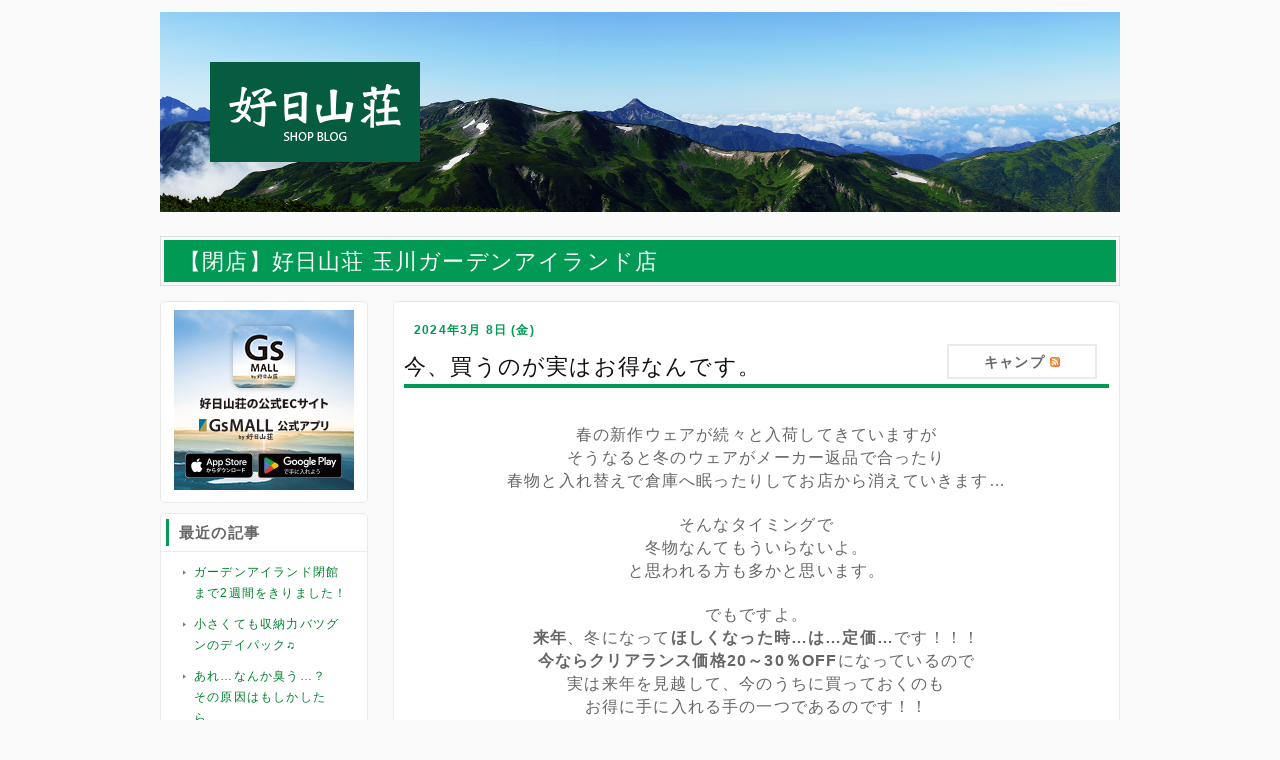

--- FILE ---
content_type: text/html; charset=utf-8
request_url: https://blog.kojitusanso.jp/tamagawa/camp/
body_size: 24922
content:
<!DOCTYPE html>
<html xmlns:og="http://ogp.me/ns#" xmlns:mixi="http://mixi-platform.com/ns#">
<head>
  <meta charset="utf-8" />
  
  
  
  <link rel="canonical" href="https://blog.kojitusanso.jp/tamagawa/camp/" />


  <link rel="stylesheet" href="https://blog.kojitusanso.jp/tamagawa/styles.css" media="screen" />
  <link rel="stylesheet" href="https://static.lekumo.jp/.shared-tpjbiz/themes/common/print.css" media="print" />
  <link rel="openid2.local_id" href="https://blog.kojitusanso.jp/" />
  <link rel="openid2.provider" href="http://bb.lekumo.jp/t/app/openid" />

  <link rel="alternate" type="application/atom+xml" title="「【閉店】好日山荘 玉川ガーデンアイランド店」のブログ記事 (Atom)" href="https://blog.kojitusanso.jp/tamagawa/atom.xml" />
  <link rel="alternate" type="application/rss+xml" title="「【閉店】好日山荘 玉川ガーデンアイランド店」のブログ記事 (RSS 1.0)" href="https://blog.kojitusanso.jp/tamagawa/index.rdf" />
  <link rel="alternate" type="application/rss+xml" title="「【閉店】好日山荘 玉川ガーデンアイランド店」のブログ記事 (RSS 2.0)" href="https://blog.kojitusanso.jp/tamagawa/rss.xml" />

  <!--[if lt IE 9]>
  <script src="https://static.lekumo.jp/.shared-tpjbiz/themes/6a/custom-layout/html5.js"></script>
  <![endif]-->



  <title>【閉店】好日山荘 玉川ガーデンアイランド店: キャンプ</title>
  <link rel="start" href="https://blog.kojitusanso.jp/tamagawa/" title="Home" />
  <link rel="alternate" media="handheld" href="https://blog.kojitusanso.jp/.m/tamagawa/camp/" />
  
  
</head>

<body id="pc-category-12538350" class="pc category pc-category category-12538350 layout-two-column-left">
<div id="blog" itemscope itemtype="http://schema.org/Blog">
<div id="container">
<div id="container-inner">

<div id="header-area">
<div id="upper-banner-modules" class="banner-modules modules" role="complementary">
<div class="module-custom module">

<div class="module-content">
<script type="text/javascript" src="//www.kojitusanso.jp/common/js/lekumo/lekumo_import.js"></script>


<!--リマーケティングタグ ここから -->
<noscript>
	<div style="display:inline;">
		<img height="1" width="1" style="border-style:none;" alt="" src="//googleads.g.doubleclick.net/pagead/viewthroughconversion/974704832/?value=0&amp;guid=ON&amp;script=0"/>
	</div>
</noscript>
<!--リマーケティングタグ ここまで -->
</div>
</div>
<div class="module-custom module">

<div class="module-content">
<p><img src="http://kojitusanso.lekumo.biz/shop/eyecatch01.jpg" alt="好日山荘店舗ブログ" width="100%"></p>
</div>
</div>
<div class="module-custom module">

<div class="module-content">
<script type="text/javascript">
<!--
var meta = document.createElement("link");
meta.setAttribute("rel", "shortcut icon");
meta.setAttribute("href","http://kojitusanso.lekumo.biz/favicon.ico");
document.getElementsByTagName("head")[0].appendChild(meta);
//-->
</script>
</div>
</div>
<div class="module-custom module">

<div class="module-content">
<script>
  (function(i,s,o,g,r,a,m){i['GoogleAnalyticsObject']=r;i[r]=i[r]||function(){
  (i[r].q=i[r].q||[]).push(arguments)},i[r].l=1*new Date();a=s.createElement(o),
  m=s.getElementsByTagName(o)[0];a.async=1;a.src=g;m.parentNode.insertBefore(a,m)
  })(window,document,'script','//www.google-analytics.com/analytics.js','ga');

  ga('create', 'UA-16713326-7', 'auto', {'allowLinker': true});
  ga('require', 'linker');
  ga('linker:autoLink', ['blog2.kojitusanso.jp'] );
  ga('send', 'pageview');

</script>
</div>
</div>

</div><!-- #upper-banner-modules -->
<!-- banner -->
<header id="banner" role="banner">
  <div id="banner-inner">

    <div class="banner-group">
      <h1 id="banner-header" itemprop="name"><a href="https://blog.kojitusanso.jp/tamagawa/" accesskey="1">【閉店】好日山荘 玉川ガーデンアイランド店</a></h1>
      
    </div>
  </div>
</header>

<div id="lower-banner-modules" class="banner-modules modules" role="complementary">

</div><!-- #lower-banner-modules -->
</div><!-- #header-area -->

<div id="pagebody">
<div id="pagebody-inner">
<aside id="upper-main-modules" class="main-modules modules" role="complementary">
<div id="upper-main-alpha" class="alpha modules-section">
<div class="module-custom module">

<div class="module-content">
<iframe src="//www.kojitusanso.jp/blog-parts/blog_bnr.html" frameborder="0" scrolling="no" class="blog_bnr"></iframe>
</div>
</div>
<section class="module-recent-entries module-archives module">
  <h2 class="module-header">最近の記事</h2>
  <div class="module-content">
    <ul class="module-list">
        <li class="module-list-item"><a href="https://blog.kojitusanso.jp/tamagawa/2024/05/2-d49b.html">ガーデンアイランド閉館まで2週間をきりました！</a></li>
        <li class="module-list-item"><a href="https://blog.kojitusanso.jp/tamagawa/2024/04/post-aad2.html">小さくても収納力バツグンのデイパック♫</a></li>
        <li class="module-list-item"><a href="https://blog.kojitusanso.jp/tamagawa/2024/04/post-84fa.html">あれ…なんか臭う…？　その原因はもしかしたら…</a></li>
        <li class="module-list-item"><a href="https://blog.kojitusanso.jp/tamagawa/2024/04/leki100-02f3.html">LEKI（レキ）好日山荘100周年記念限定カラー発売！</a></li>
        <li class="module-list-item"><a href="https://blog.kojitusanso.jp/tamagawa/2024/04/10off-e866.html">ノースフェイスジャケット10％OFF</a></li>
        <li class="module-list-item"><a href="https://blog.kojitusanso.jp/tamagawa/2024/04/post-386b.html">ギアアイテム10％OFFキャンペーン再開催</a></li>
        <li class="module-list-item"><a href="https://blog.kojitusanso.jp/tamagawa/2024/04/10off-7592.html">ノースフェイス✿春のコットンライクな親子お揃いジャケット</a></li>
        <li class="module-list-item"><a href="https://blog.kojitusanso.jp/tamagawa/2024/03/100-3gtx-d7a3.html">好日山荘100周年記念モデル「メレル モアブ3ミッドGTX』発売</a></li>
        <li class="module-list-item"><a href="https://blog.kojitusanso.jp/tamagawa/2024/03/post-0203.html">アウトレットバーゲンin五反田はじまってます！！</a></li>
        <li class="module-list-item"><a href="https://blog.kojitusanso.jp/tamagawa/2024/03/post-f0f8.html">＜＜ラストチャンス＞＞五反田アウトドアバーゲン開催</a></li>

    </ul>
  </div>
</section>

<section class="module-categories module">
  <h2 class="module-header"><a href="https://blog.kojitusanso.jp/tamagawa/archives.html">カテゴリ</a></h2>
  <div class="module-content">
    <ul class="module-list">
      <li class="module-list-item"><a href="https://blog.kojitusanso.jp/tamagawa/bargain/">お買い得品</a></li>
      <li class="module-list-item"><a href="https://blog.kojitusanso.jp/tamagawa/event/">イベント</a></li>
      <li class="module-list-item"><a href="https://blog.kojitusanso.jp/tamagawa/camp/">キャンプ</a></li>
      <li class="module-list-item"><a href="https://blog.kojitusanso.jp/tamagawa/coordinate/">コーディネート</a></li>
      <li class="module-list-item"><a href="https://blog.kojitusanso.jp/tamagawa/sale/">セール・キャンペーン</a></li>
      <li class="module-list-item"><a href="https://blog.kojitusanso.jp/tamagawa/town/">タウン</a></li>
      <li class="module-list-item"><a href="https://blog.kojitusanso.jp/tamagawa/trekking/">トレッキング</a></li>
      <li class="module-list-item"><a href="https://blog.kojitusanso.jp/tamagawa/hiking/">ハイキング</a></li>
      <li class="module-list-item"><a href="https://blog.kojitusanso.jp/tamagawa/mountaineering/">マウンテニアリング</a></li>
      <li class="module-list-item"><a href="https://blog.kojitusanso.jp/tamagawa/item/">商品紹介</a></li>
      <li class="module-list-item"><a href="https://blog.kojitusanso.jp/tamagawa/info/">山の情報・知識</a></li>
      <li class="module-list-item"><a href="https://blog.kojitusanso.jp/tamagawa/staff/">店舗スタッフ</a></li>
      <li class="module-list-item"><a href="https://blog.kojitusanso.jp/tamagawa/topics/">特集</a></li>
      <li class="module-list-item"><a href="https://blog.kojitusanso.jp/tamagawa/school/">登山学校</a></li>

    </ul>
  </div>
</section>
<section class="module-datebased module-archives module">
  <h2 class="module-header"><a href="https://blog.kojitusanso.jp/tamagawa/archives.html">アーカイブ</a></h2>
  <div class="module-content">
    <ul class="module-list">
        <li class="module-list-item"><a href="https://blog.kojitusanso.jp/tamagawa/2024/05/">2024年5月</a></li>
        <li class="module-list-item"><a href="https://blog.kojitusanso.jp/tamagawa/2024/04/">2024年4月</a></li>
        <li class="module-list-item"><a href="https://blog.kojitusanso.jp/tamagawa/2024/03/">2024年3月</a></li>
        <li class="module-list-item"><a href="https://blog.kojitusanso.jp/tamagawa/2024/02/">2024年2月</a></li>
        <li class="module-list-item"><a href="https://blog.kojitusanso.jp/tamagawa/2024/01/">2024年1月</a></li>
        <li class="module-list-item"><a href="https://blog.kojitusanso.jp/tamagawa/2023/12/">2023年12月</a></li>
        <li class="module-list-item"><a href="https://blog.kojitusanso.jp/tamagawa/2023/11/">2023年11月</a></li>
        <li class="module-list-item"><a href="https://blog.kojitusanso.jp/tamagawa/2023/10/">2023年10月</a></li>
        <li class="module-list-item"><a href="https://blog.kojitusanso.jp/tamagawa/2023/09/">2023年9月</a></li>
        <li class="module-list-item"><a href="https://blog.kojitusanso.jp/tamagawa/2023/08/">2023年8月</a></li>

    </ul>
  </div>
</section>


</div>
<div id="upper-main-beta" class="beta modules-section">

</div>
</aside><!-- aside#upper-main-modules -->

<div id="category-main" class="main" role="main">
  <section class="archive-section">
    <h2 id="category-archive-title" class="archive-title title content-header">キャンプ <a href="https://blog.kojitusanso.jp/tamagawa/camp/atom.xml" class="category-archive-feed-link"><img src="https://static.lekumo.jp/.shared-tpjbiz/images/feed.png" alt="Feed" width="10" height="10" class="category-archive-feed-icon" /></a></h2>


    <div class="entries">
      <div id="date-header-20240308" class="date-header">2024年3月 8日 (金)</div>


      <article id="entry-59855264" class="hentry entry item" data-entry-id="59855264" data-entry-url="https://blog.kojitusanso.jp/tamagawa/2024/03/post-b565.html" itemprop="blogPost" itemscope itemtype="http://schema.org/BlogPosting">
        <header class="item-header">
          <h3 class="item-title title entry-header entry-title" itemprop="name">
            <a href="https://blog.kojitusanso.jp/tamagawa/2024/03/post-b565.html" rel="bookmark" itemprop="url">今、買うのが実はお得なんです。</a>
          </h3>

        </header>

        <div class="item-content entry-content" itemprop="articleBody">
          <div class="item-body entry-body">
            <p style="text-align: center;"><br /><span style="font-size: medium;">春の新作ウェアが続々と入荷してきていますが</span><br /><span style="font-size: medium;">そうなると冬のウェアがメーカー返品で合ったり</span><br /><span style="font-size: medium;">春物と入れ替えで倉庫へ眠ったりしてお店から消えていきます…</span><br /><br /><span style="font-size: medium;">そんなタイミングで</span><br /><span style="font-size: medium;">冬物なんてもういらないよ。</span><br /><span style="font-size: medium;">と思われる方も多かと思います。</span><br /><br /><span style="font-size: medium;">でもですよ。</span><br /><span style="font-size: medium;"><strong>来年</strong>、冬になって<strong>ほしくなった時…は…定価…</strong>です！！！</span><br /><span style="font-size: medium;"><strong>今ならクリアランス価格20～30％OFF</strong>になっているので</span><br /><span style="font-size: medium;">実は来年を見越して、今のうちに買っておくのも</span><br /><span style="font-size: medium;">お得に手に入れる手の一つであるのです！！</span><br /><br /><span style="font-size: medium;">今ならまだ間に合う　これがオススメ！</span><a href="https://blog.kojitusanso.jp/.shared/image.html?/photos/uncategorized/2024/03/08/dsc_0838_1.jpg" onclick="window.open( this.href, '_blank', 'width=1200,height=900,scrollbars=no,resizable=no,toolbar=no,directories=no,location=no,menubar=no,status=no,left=0,top=0' ); return false"><br /><br /><img class="asset  asset-image at-xid-photo-59401948" style="width: 300px;" title="Dsc_0838_1" src="https://blog.kojitusanso.jp/tamagawa/images/2024/03/08/dsc_0838_1.jpg" alt="Dsc_0838_1" /></a> <br /><br /><span style="font-size: medium;"><strong>マーモット</strong></span><br /><span style="font-size: medium;"><strong>KIDSプライムダウンジャケット</strong></span><br /><span style="font-size: medium;">定価15400-のところ<span style="color: #ff0000;">30％OFF</span></span><br /><span style="font-size: large; color: #ff0000;"><strong>￥10,780-</strong></span><br /><br /><a href="https://blog.kojitusanso.jp/.shared/image.html?/photos/uncategorized/2024/03/08/dsc_0835.jpg" onclick="window.open( this.href, '_blank', 'width=1200,height=900,scrollbars=no,resizable=no,toolbar=no,directories=no,location=no,menubar=no,status=no,left=0,top=0' ); return false"><img class="asset  asset-image at-xid-photo-59401946" style="width: 300px;" title="Dsc_0835" src="https://blog.kojitusanso.jp/tamagawa/images/2024/03/08/dsc_0835.jpg" alt="Dsc_0835" /></a><br />今朝のような冷え込みでも暖かい♥<br />スタッフの子どももお気に入り<br /><br /></p>
<p style="text-align: center;"><a href="https://blog.kojitusanso.jp/.shared/image.html?/photos/uncategorized/2024/03/08/dsc_0836.jpg" onclick="window.open( this.href, '_blank', 'width=1200,height=900,scrollbars=no,resizable=no,toolbar=no,directories=no,location=no,menubar=no,status=no,left=0,top=0' ); return false"><img class="asset  asset-image at-xid-photo-59401951" style="width: 300px;" title="Dsc_0836" src="https://blog.kojitusanso.jp/tamagawa/images/2024/03/08/dsc_0836.jpg" alt="Dsc_0836" /></a> <br /><br />手首もしっかりと閉じられて冷たい空気も入ってきません。<br /><br /><span style="font-size: medium;"><strong>高品質750FPのダウン</strong>を使用し</span><br /><span style="font-size: medium;">軽くて暖かくお子様でもストレスなく着られます。</span><br /><span style="font-size: medium;"><strong>表生地には撥水加工</strong>もかかっていますので</span><br /><span style="font-size: medium;">ちょっとした濡れなら安心。</span><br /><span style="text-decoration: underline; font-size: medium;"><strong>大人顔負けの本格アウトドア仕様の</strong></span><br /><span style="font-size: medium;"><span style="text-decoration: underline;"><strong>ダウンジャケット</strong></span>です。</span><br /><br /><span style="font-size: medium;">サイズ感はノースフェイスと同じくらいです。<br /></span><br /><span style="font-size: medium;">このほかにもまだ冬物クリアランス品は残っています。</span><br /><span style="font-size: medium;">返品の予定も迫っているブランドもありますので</span><br /><span style="font-size: medium;">お早めに！</span><br /><br /></p>
<hr />
<p style="text-align: center;"><span style="color: #ff0000; font-size: large;"><strong>ただ今、</strong></span></p>
<p style="text-align: center;"><strong><span style="color: #ff0000; font-size: large;">☆☆玉川ガーデンアイランド店限定企画開催中☆☆</span><br /><br /></strong></p>
<p style="text-align: center;"><a href="https://blog.kojitusanso.jp/.shared/image.html?/photos/uncategorized/2024/03/05/2403__sns_1_1.jpg" onclick="window.open( this.href, '_blank', 'width=1080,height=1080,scrollbars=no,resizable=no,toolbar=no,directories=no,location=no,menubar=no,status=no,left=0,top=0' ); return false"><img class="asset  asset-image at-xid-photo-59396625" title="2403__sns_1_1" src="https://blog.kojitusanso.jp/tamagawa/images/2024/03/05/2403__sns_1_1.jpg" alt="2403__sns_1_1" /></a></p>
<p style="text-align: center;"></p>
<p style="text-align: center;">日頃からのご愛顧に感謝の気持ちを込めて、</p>
<p style="text-align: center;"><span style="color: #ff0000; font-size: large;"><strong>3月20日（水祝）まで、</strong></span></p>
<p style="text-align: center;"><span style="color: #ff0000; font-size: large;"><strong>ギアアイテムが10％OFF！！</strong></span></p>
<p style="text-align: center;">※割引対象外<br />・ファイントラック製品<br />・クリアランス・アウトレット・書籍DVD</p>
<p style="text-align: center;">　</p>
<p style="text-align: center;">このお得な機会を是非ご利用くださいませ！！</p>
<p style="text-align: center;">　</p>
<hr />
<p style="text-align: center;"><a href="https://www.kojitusanso.jp/app/" onclick="window.open( this.href, '_blank', 'width=1035,height=537,scrollbars=no,resizable=no,toolbar=no,directories=no,location=no,menubar=no,status=no,left=0,top=0' ); return false"></a></p>
<p style="text-align: center;"><a href="https://blog.kojitusanso.jp/.shared/image.html?/photos/uncategorized/2023/09/16/bnr_2008_app_1040_1040.jpg" onclick="window.open( this.href, '_blank', 'width=1040,height=1040,scrollbars=no,resizable=no,toolbar=no,directories=no,location=no,menubar=no,status=no,left=0,top=0' ); return false"><img class="asset  asset-image at-xid-photo-59159848" title="Bnr_2008_app_1040_1040" src="https://blog.kojitusanso.jp/tamagawa/images/2023/09/16/bnr_2008_app_1040_1040.jpg" alt="Bnr_2008_app_1040_1040" /></a></p>
<p style="text-align: center;"><strong><u>☆登山がもっと楽しくなる！大好評の好日山荘アプリ☆</u></strong></p>
<p style="text-align: center;">■20,000件以上の豊富な登山レポートや、旬の登山情報を毎日更新</p>
<p style="text-align: center;">■よく利用する店舗を【MY店舗】として登録</p>
<p style="text-align: center;">最新の入荷情報・近隣の山情報・お役立ち情報をお届けします♪</p>
<p style="text-align: center;">&nbsp;</p>
<p style="text-align: center;">詳しくはコチラ</p>
<p style="text-align: center;"><a href="https://www.kojitusanso.jp/app/">https://www.kojitusanso.jp/app/</a></p>
<p style="text-align: center;"></p>
<p style="text-align: center;"><strong><u>☆代金引換配送承ります☆</u></strong></p>
<p style="text-align: center;">店頭商品をお客様のご自宅などに代金引き換えで発送いたします。</p>
<p style="text-align: center;">お探しの商品がありましたらお気軽に当店までお電話くださいませ。</p>
<p style="text-align: center;">&nbsp;</p>
<p style="text-align: center;">※送料・代引き手数料はお客様にご負担いただきます。</p>
<p style="text-align: center;">ご了承の程よろしくお願い申し上げます。</p>
<p style="text-align: center;">&nbsp;</p>
<p style="text-align: center;">詳しくはコチラ</p>
<p style="text-align: center;"><a href="https://www.kojitusanso.jp/support/goyoukiki/">https://www.kojitusanso.jp/support/goyoukiki/</a></p>
<p style="text-align: center;"></p>
<p style="text-align: center;">------------------------------------------------------------------------------------------------</p>
<p style="text-align: center;">好日山荘　玉川ガーデンアイランド店</p>
<p style="text-align: center;">営業時間：１０：００～２０：００</p>
<p style="text-align: center;">ＴＥＬ：０３－３７００－２５５０</p>
<p style="text-align: center;">〒１９４－００１３</p>
<p style="text-align: center;">東京都世田谷区瀬田２－３２－１４</p>
<p style="text-align: center;">玉川高島屋Ｓ・Ｃ　ガーデンアイランド１Ｆ</p>
<p style="text-align: center;">&nbsp;</p>
<p style="text-align: center;">【玉川ガーデンアイランド店　　公式Instagram】</p>
<p style="text-align: center;"><a href="https://www.instagram.com/koujitsusansou_tamagawa/">https://www.instagram.com/koujitsusansou_tamagawa/</a></p>
<p style="text-align: center;"><br /><br /><br /></p>
          </div>


        </div>
        <footer class="item-footer entry-footer">
          <ul class="item-footer-meta item-footer-list entry-footer-info">
            <li class="item-footer-item">
              <span class="post-footers">  <a href="https://blog.kojitusanso.jp/tamagawa/camp/">キャンプ</a>, <a href="https://blog.kojitusanso.jp/tamagawa/coordinate/">コーディネート</a>, <a href="https://blog.kojitusanso.jp/tamagawa/sale/">セール・キャンペーン</a>, <a href="https://blog.kojitusanso.jp/tamagawa/town/">タウン</a>, <a href="https://blog.kojitusanso.jp/tamagawa/hiking/">ハイキング</a> </span> <span class="separator">|</span> <a class="permalink" href="https://blog.kojitusanso.jp/tamagawa/2024/03/post-b565.html">個別ページ</a>
            </li>

          </ul>
          <!-- post footer links -->
          <ul class="item-footer-share item-footer-list entry-footer-share">
            <li class="item-footer-item entry-footer-share entry-footer-share-buttons">
              <span class="entry-footer-links-fb_like"><iframe src="https://www.facebook.com/v2.12/plugins/like.php?href=https%3A%2F%2Fblog.kojitusanso.jp%2Ftamagawa%2F2024%2F03%2Fpost-b565.html&layout=button_count&show_faces=false&width=95&action=like&size=small&share=false&height=21&appId=163949156979202" width="95" height="21" style="border:none;overflow:hidden" scrolling="no" frameborder="0" allowTransparency="true"></iframe>
</span> <span class="separator">|</span> <span class="entry-footer-links-twitter"><script src="//platform.twitter.com/widgets.js" type="text/javascript"></script>
<a href="//twitter.com/share" class="twitter-share-button"
   data-url="https://blog.kojitusanso.jp/tamagawa/2024/03/post-b565.html"
   data-text="今、買うのが実はお得なんです。">Tweet</a>

</span> <span class="separator">|</span> <span class="entry-footer-links-hatena"><a href="http://b.hatena.ne.jp/entry/https://blog.kojitusanso.jp/tamagawa/2024/03/post-b565.html" class="hatena-bookmark-button" data-hatena-bookmark-title="今、買うのが実はお得なんです。" data-hatena-bookmark-layout="standard" title="このエントリーをはてなブックマークに追加"><img src="https://b.st-hatena.com/images/entry-button/button-only.gif" alt="このエントリーをはてなブックマークに追加" width="20" height="20" style="border: none;" /></a><script type="text/javascript" src="https://b.st-hatena.com/js/bookmark_button.js" charset="utf-8" async="async"></script>
</span>
            </li>
          </ul>


        </footer>
      </article>



      <div id="date-header-20240216" class="date-header">2024年2月16日 (金)</div>


      <article id="entry-59848113" class="hentry entry item" data-entry-id="59848113" data-entry-url="https://blog.kojitusanso.jp/tamagawa/2024/02/post-62a3.html" itemprop="blogPost" itemscope itemtype="http://schema.org/BlogPosting">
        <header class="item-header">
          <h3 class="item-title title entry-header entry-title" itemprop="name">
            <a href="https://blog.kojitusanso.jp/tamagawa/2024/02/post-62a3.html" rel="bookmark" itemprop="url">カラフルカップでテンションアゲよう♪</a>
          </h3>

        </header>

        <div class="item-content entry-content" itemprop="articleBody">
          <div class="item-body entry-body">
            <p style="text-align: center;">　</p>
<p style="text-align: center;">色とりどりの可愛いカップが入荷しました！</p>
<p style="text-align: center;"></p>
<p style="text-align: center;"><a href="https://blog.kojitusanso.jp/.shared/image.html?/photos/uncategorized/2024/02/16/20240214_110121_2.jpg" onclick="window.open( this.href, '_blank', 'width=1200,height=1200,scrollbars=no,resizable=no,toolbar=no,directories=no,location=no,menubar=no,status=no,left=0,top=0' ); return false"><img class="asset  asset-image at-xid-photo-59373188" style="width: 300px;" title="20240214_110121_2" src="https://blog.kojitusanso.jp/tamagawa/images/2024/02/16/20240214_110121_2.jpg" alt="20240214_110121_2" /></a></p>
<p style="text-align: center;">　</p>
<p style="text-align: center;">WILDO（ウィルドウ）</p>
<p style="text-align: center;">【FOLD A CUP（フォールダーカップ）】</p>
<p style="text-align: center;">税込660円</p>
<p style="text-align: center;">容量：250ｍｌ</p>
<p style="text-align: center;">重さ：約25ｇ</p>
<p style="text-align: center;">　</p>
<p style="text-align: center;"><a href="https://blog.kojitusanso.jp/.shared/image.html?/photos/uncategorized/2024/02/16/20240214_105020.jpg" onclick="window.open( this.href, '_blank', 'width=1200,height=1200,scrollbars=no,resizable=no,toolbar=no,directories=no,location=no,menubar=no,status=no,left=0,top=0' ); return false"><img class="asset  asset-image at-xid-photo-59373189" style="width: 300px;" title="20240214_105020" src="https://blog.kojitusanso.jp/tamagawa/images/2024/02/16/20240214_105020.jpg" alt="20240214_105020" /></a></p>
<p style="text-align: center;">畳んで半分の大きさになる</p>
<p style="text-align: center;">軽量でコンパクトなカップです★</p>
<p style="text-align: center;">火にかけることはできませんが、</p>
<p style="text-align: center;">耐熱温度１００度なので</p>
<p style="text-align: center;">暖かいお茶を楽しむことも可能★</p>
<p style="text-align: center;">　</p>
<p style="text-align: center;">可愛いカップで山での一杯を楽しみましょう♪&nbsp;</p>
<p style="text-align: center;">&nbsp;</p>
<p style="text-align: center;">&nbsp;</p>
<p style="text-align: center;"></p>
<hr />
<p style="text-align: center;"></p>
<p style="text-align: center;"><a href="https://www.kojitusanso.jp/app/" onclick="window.open( this.href, '_blank', 'width=1035,height=537,scrollbars=no,resizable=no,toolbar=no,directories=no,location=no,menubar=no,status=no,left=0,top=0' ); return false"></a></p>
<p style="text-align: center;"><a href="https://blog.kojitusanso.jp/.shared/image.html?/photos/uncategorized/2023/09/16/bnr_2008_app_1040_1040.jpg" onclick="window.open( this.href, '_blank', 'width=1040,height=1040,scrollbars=no,resizable=no,toolbar=no,directories=no,location=no,menubar=no,status=no,left=0,top=0' ); return false"><img class="asset  asset-image at-xid-photo-59159848" title="Bnr_2008_app_1040_1040" src="https://blog.kojitusanso.jp/tamagawa/images/2023/09/16/bnr_2008_app_1040_1040.jpg" alt="Bnr_2008_app_1040_1040" /></a></p>
<p style="text-align: center;"><strong><u>☆登山がもっと楽しくなる！大好評の好日山荘アプリ☆</u></strong></p>
<p style="text-align: center;">■20,000件以上の豊富な登山レポートや、旬の登山情報を毎日更新</p>
<p style="text-align: center;">■よく利用する店舗を【MY店舗】として登録</p>
<p style="text-align: center;">最新の入荷情報・近隣の山情報・お役立ち情報をお届けします♪</p>
<p style="text-align: center;">&nbsp;</p>
<p style="text-align: center;">詳しくはコチラ</p>
<p style="text-align: center;"><a href="https://www.kojitusanso.jp/app/">https://www.kojitusanso.jp/app/</a></p>
<p style="text-align: center;"></p>
<p style="text-align: center;"><strong><u>☆代金引換配送承ります☆</u></strong></p>
<p style="text-align: center;">店頭商品をお客様のご自宅などに代金引き換えで発送いたします。</p>
<p style="text-align: center;">お探しの商品がありましたらお気軽に当店までお電話くださいませ。</p>
<p style="text-align: center;">&nbsp;</p>
<p style="text-align: center;">※送料・代引き手数料はお客様にご負担いただきます。</p>
<p style="text-align: center;">ご了承の程よろしくお願い申し上げます。</p>
<p style="text-align: center;">&nbsp;</p>
<p style="text-align: center;">詳しくはコチラ</p>
<p style="text-align: center;"><a href="https://www.kojitusanso.jp/support/goyoukiki/">https://www.kojitusanso.jp/support/goyoukiki/</a></p>
<p style="text-align: center;">&nbsp;</p>
<p style="text-align: center;">ＳＴＡＦＦ：オクダ</p>
<p style="text-align: center;">------------------------------------------------------------------------------------------------</p>
<p style="text-align: center;">好日山荘　玉川ガーデンアイランド店</p>
<p style="text-align: center;">営業時間：１０：００～２０：００</p>
<p style="text-align: center;">ＴＥＬ：０３－３７００－２５５０</p>
<p style="text-align: center;">〒１９４－００１３</p>
<p style="text-align: center;">東京都世田谷区瀬田２－３２－１４</p>
<p style="text-align: center;">玉川高島屋Ｓ・Ｃ　ガーデンアイランド１Ｆ</p>
<p style="text-align: center;">&nbsp;</p>
<p style="text-align: center;">【玉川ガーデンアイランド店　　公式Instagram】</p>
<p style="text-align: center;"><a href="https://www.instagram.com/koujitsusansou_tamagawa/">https://www.instagram.com/koujitsusansou_tamagawa/</a></p>
<p style="text-align: center;">&nbsp;</p>
<p style="text-align: center;">【好日山荘の感染症対策についてはこちら】</p>
<p style="text-align: center;"><a href="http://www.kojitusanso.jp/common/pdf/201023info.pdf">http://www.kojitusanso.jp/common/pdf/201023info.p</a></p>
<p style="text-align: center;">　</p>
          </div>


        </div>
        <footer class="item-footer entry-footer">
          <ul class="item-footer-meta item-footer-list entry-footer-info">
            <li class="item-footer-item">
              <span class="post-footers">  <a href="https://blog.kojitusanso.jp/tamagawa/camp/">キャンプ</a>, <a href="https://blog.kojitusanso.jp/tamagawa/town/">タウン</a>, <a href="https://blog.kojitusanso.jp/tamagawa/hiking/">ハイキング</a>, <a href="https://blog.kojitusanso.jp/tamagawa/item/">商品紹介</a> </span> <span class="separator">|</span> <a class="permalink" href="https://blog.kojitusanso.jp/tamagawa/2024/02/post-62a3.html">個別ページ</a>
            </li>

          </ul>
          <!-- post footer links -->
          <ul class="item-footer-share item-footer-list entry-footer-share">
            <li class="item-footer-item entry-footer-share entry-footer-share-buttons">
              <span class="entry-footer-links-fb_like"><iframe src="https://www.facebook.com/v2.12/plugins/like.php?href=https%3A%2F%2Fblog.kojitusanso.jp%2Ftamagawa%2F2024%2F02%2Fpost-62a3.html&layout=button_count&show_faces=false&width=95&action=like&size=small&share=false&height=21&appId=163949156979202" width="95" height="21" style="border:none;overflow:hidden" scrolling="no" frameborder="0" allowTransparency="true"></iframe>
</span> <span class="separator">|</span> <span class="entry-footer-links-twitter"><script src="//platform.twitter.com/widgets.js" type="text/javascript"></script>
<a href="//twitter.com/share" class="twitter-share-button"
   data-url="https://blog.kojitusanso.jp/tamagawa/2024/02/post-62a3.html"
   data-text="カラフルカップでテンションアゲよう♪">Tweet</a>

</span> <span class="separator">|</span> <span class="entry-footer-links-hatena"><a href="http://b.hatena.ne.jp/entry/https://blog.kojitusanso.jp/tamagawa/2024/02/post-62a3.html" class="hatena-bookmark-button" data-hatena-bookmark-title="カラフルカップでテンションアゲよう♪" data-hatena-bookmark-layout="standard" title="このエントリーをはてなブックマークに追加"><img src="https://b.st-hatena.com/images/entry-button/button-only.gif" alt="このエントリーをはてなブックマークに追加" width="20" height="20" style="border: none;" /></a><script type="text/javascript" src="https://b.st-hatena.com/js/bookmark_button.js" charset="utf-8" async="async"></script>
</span>
            </li>
          </ul>


        </footer>
      </article>



      <div id="date-header-20240201" class="date-header">2024年2月 1日 (木)</div>


      <article id="entry-59842994" class="hentry entry item" data-entry-id="59842994" data-entry-url="https://blog.kojitusanso.jp/tamagawa/2024/02/post-9d2a.html" itemprop="blogPost" itemscope itemtype="http://schema.org/BlogPosting">
        <header class="item-header">
          <h3 class="item-title title entry-header entry-title" itemprop="name">
            <a href="https://blog.kojitusanso.jp/tamagawa/2024/02/post-9d2a.html" rel="bookmark" itemprop="url">春色✿散策コーデ</a>
          </h3>

        </header>

        <div class="item-content entry-content" itemprop="articleBody">
          <div class="item-body entry-body">
            <p style="text-align: center;">ノースフェイスから春のおでかけにぴったりな</p>
<p style="text-align: center;">ウェア入荷しました♪</p>
<p style="text-align: center;">　</p>
<p style="text-align: center;"></p>
<p style="text-align: center;"><a href="https://blog.kojitusanso.jp/.shared/image.html?/photos/uncategorized/2024/02/01/20240201_141353.jpg" onclick="window.open( this.href, '_blank', 'width=1200,height=1200,scrollbars=no,resizable=no,toolbar=no,directories=no,location=no,menubar=no,status=no,left=0,top=0' ); return false"><img class="asset  asset-image at-xid-photo-59353415" style="width: 300px;" title="20240201_141353" src="https://blog.kojitusanso.jp/tamagawa/images/2024/02/01/20240201_141353.jpg" alt="20240201_141353" /></a></p>
<p style="text-align: center;">(モデル身長160、着用サイズM)</p>
<p style="text-align: center;">　</p>
<p style="text-align: center;"><span style="color: #666699;"><strong>＊ジャケット＊</strong></span></p>
<p style="text-align: center;"><span style="color: #666699;"><strong>THE NORTH FACE</strong></span></p>
<p style="text-align: center;"><span style="color: #666699;"><strong>【Climb Light Jacket】</strong></span></p>
<p style="text-align: center;"><span style="color: #666699;"><strong>税込39,600円</strong></span></p>
<p style="text-align: center;"><span style="color: #666699;"><strong>＃NPW62303</strong></span></p>
<p style="text-align: center;">GORE-TEX PRODUCTS 3層素材を採用した、</p>
<p style="text-align: center;">防水透湿性のあるシェル。</p>
<p style="text-align: center;">軽さと強度のバランスのいい素材を採用。</p>
<p style="text-align: center;">山でも街でも活躍する一着です。</p>
<p style="text-align: center;">ヘルメット着用可能なフード付き。</p>
<p style="text-align: center;">スタッフサックも付いてるので、</p>
<p style="text-align: center;">コンパクトにして持ち運びできます。</p>
<p style="text-align: center;"><a href="https://blog.kojitusanso.jp/.shared/image.html?/photos/uncategorized/2024/02/01/20240201_141456.jpg" onclick="window.open( this.href, '_blank', 'width=1200,height=1200,scrollbars=no,resizable=no,toolbar=no,directories=no,location=no,menubar=no,status=no,left=0,top=0' ); return false"><img class="asset  asset-image at-xid-photo-59353416" style="width: 300px;" title="20240201_141456" src="https://blog.kojitusanso.jp/tamagawa/images/2024/02/01/20240201_141456.jpg" alt="20240201_141456" /></a></p>
<p style="text-align: center;">淡い綺麗なライラックのカラーです♪</p>
<p style="text-align: center;">　</p>
<p style="text-align: center;"></p>
<p style="text-align: center;">　</p>
<p style="text-align: center;"><strong><span style="color: #666699;">＊スカート＊</span></strong></p>
<p style="text-align: center;"><strong><span style="color: #666699;">THE NORTH FACE</span></strong></p>
<p style="text-align: center;"><strong><span style="color: #666699;">【Compact Skirt（コンパクトスカート）】</span></strong></p>
<p style="text-align: center;"><strong><span style="color: #666699;">税込12,100円</span></strong></p>
<p style="text-align: center;"><strong><span style="color: #666699;">＃NBW32330</span></strong></p>
<p style="text-align: center;">　</p>
<p style="text-align: center;">軽く、はっ水性のあるリサイクルナイロンを使用したロングスカート。</p>
<p style="text-align: center;">コットンライクでナチュラルな風合いの生地は、はっ水加工付きで雨や汚れが付きにくい♪<br /><br />後ろにスリット入りで、脚さばきも快適。</p>
<p style="text-align: center;">シンプルなデザインで、キャンプなどのアウトドアから</p>
<p style="text-align: center;">タウンユースまで、オールシーズン着回しができる1着です。</p>
<p style="text-align: center;">　　</p>
<p style="text-align: center;">　</p>
<p style="text-align: center;">　</p>
<p style="text-align: center;"></p>
<p style="text-align: center;">もちろんメンズからも</p>
<p style="text-align: center;">防水ジャケットやパーカーなど、</p>
<p style="text-align: center;">春物入荷しています！</p>
<p style="text-align: center;"><a href="https://blog.kojitusanso.jp/.shared/image.html?/photos/uncategorized/2024/02/01/20240201_140013.jpg" onclick="window.open( this.href, '_blank', 'width=1200,height=1200,scrollbars=no,resizable=no,toolbar=no,directories=no,location=no,menubar=no,status=no,left=0,top=0' ); return false"><img class="asset  asset-image at-xid-photo-59353422" style="width: 300px;" title="20240201_140013" src="https://blog.kojitusanso.jp/tamagawa/images/2024/02/01/20240201_140013.jpg" alt="20240201_140013" /></a></p>
<p style="text-align: center;">　　</p>
<p style="text-align: center;">　　</p>
<p style="text-align: center;"></p>
<p style="text-align: center;">ただいま、ノースフェイスブランドは</p>
<p style="text-align: center;">定価の商品限定で</p>
<p style="text-align: center;">レジにて５％オフ！</p>
<p style="text-align: center;">(春の新作は対象外です。)</p>
<p style="text-align: center;"></p>
<p style="text-align: center;"><a href="https://blog.kojitusanso.jp/.shared/image.html?/photos/uncategorized/2024/02/01/tnf5offsns_9_2.jpg" onclick="window.open( this.href, '_blank', 'width=1080,height=1080,scrollbars=no,resizable=no,toolbar=no,directories=no,location=no,menubar=no,status=no,left=0,top=0' ); return false"><img class="asset  asset-image at-xid-photo-59353442" style="width: 300px;" title="Tnf5offsns_9_2" src="https://blog.kojitusanso.jp/tamagawa/images/2024/02/01/tnf5offsns_9_2.jpg" alt="Tnf5offsns_9_2" /></a></p>
<p style="text-align: center;">　　</p>
<p style="text-align: center;"></p>
<p style="text-align: center;">また、クリアランス品も</p>
<p style="text-align: center;">まだまだ用意してございます！</p>
<p style="text-align: center;"></p>
<p style="text-align: center;">　</p>
<p style="text-align: center;">春のおでかけシーズンにむけて、</p>
<p style="text-align: center;">どうぞお気軽にお試しくださいませ☆</p>
<p style="text-align: center;">　</p>
<p style="text-align: center;">　</p>
<p style="text-align: center;"></p>
<hr />
<p style="text-align: center;"></p>
<p style="text-align: center;"><a href="https://www.kojitusanso.jp/app/" onclick="window.open( this.href, '_blank', 'width=1035,height=537,scrollbars=no,resizable=no,toolbar=no,directories=no,location=no,menubar=no,status=no,left=0,top=0' ); return false"></a></p>
<p style="text-align: center;"><a href="https://blog.kojitusanso.jp/.shared/image.html?/photos/uncategorized/2023/09/16/bnr_2008_app_1040_1040.jpg" onclick="window.open( this.href, '_blank', 'width=1040,height=1040,scrollbars=no,resizable=no,toolbar=no,directories=no,location=no,menubar=no,status=no,left=0,top=0' ); return false"><img class="asset  asset-image at-xid-photo-59159848" title="Bnr_2008_app_1040_1040" src="https://blog.kojitusanso.jp/tamagawa/images/2023/09/16/bnr_2008_app_1040_1040.jpg" alt="Bnr_2008_app_1040_1040" /></a></p>
<p style="text-align: center;"><strong><u>☆登山がもっと楽しくなる！大好評の好日山荘アプリ☆</u></strong></p>
<p style="text-align: center;">■20,000件以上の豊富な登山レポートや、旬の登山情報を毎日更新</p>
<p style="text-align: center;">■よく利用する店舗を【MY店舗】として登録</p>
<p style="text-align: center;">最新の入荷情報・近隣の山情報・お役立ち情報をお届けします♪</p>
<p style="text-align: center;">&nbsp;</p>
<p style="text-align: center;">詳しくはコチラ</p>
<p style="text-align: center;"><a href="https://www.kojitusanso.jp/app/">https://www.kojitusanso.jp/app/</a></p>
<p style="text-align: center;"></p>
<p style="text-align: center;"><strong><u>☆代金引換配送承ります☆</u></strong></p>
<p style="text-align: center;">店頭商品をお客様のご自宅などに代金引き換えで発送いたします。</p>
<p style="text-align: center;">お探しの商品がありましたらお気軽に当店までお電話くださいませ。</p>
<p style="text-align: center;">&nbsp;</p>
<p style="text-align: center;">※送料・代引き手数料はお客様にご負担いただきます。</p>
<p style="text-align: center;">ご了承の程よろしくお願い申し上げます。</p>
<p style="text-align: center;">&nbsp;</p>
<p style="text-align: center;">詳しくはコチラ</p>
<p style="text-align: center;"><a href="https://www.kojitusanso.jp/support/goyoukiki/">https://www.kojitusanso.jp/support/goyoukiki/</a></p>
<p style="text-align: center;">&nbsp;</p>
<p style="text-align: center;">ＳＴＡＦＦ：オクダ</p>
<p style="text-align: center;">------------------------------------------------------------------------------------------------</p>
<p style="text-align: center;">好日山荘　玉川ガーデンアイランド店</p>
<p style="text-align: center;">営業時間：１０：００～２０：００</p>
<p style="text-align: center;">ＴＥＬ：０３－３７００－２５５０</p>
<p style="text-align: center;">〒１９４－００１３</p>
<p style="text-align: center;">東京都世田谷区瀬田２－３２－１４</p>
<p style="text-align: center;">玉川高島屋Ｓ・Ｃ　ガーデンアイランド１Ｆ</p>
<p style="text-align: center;">&nbsp;</p>
<p style="text-align: center;">【玉川ガーデンアイランド店　　公式Instagram】</p>
<p style="text-align: center;"><a href="https://www.instagram.com/koujitsusansou_tamagawa/">https://www.instagram.com/koujitsusansou_tamagawa/</a></p>
<p style="text-align: center;">&nbsp;</p>
<p style="text-align: center;">【好日山荘の感染症対策についてはこちら】</p>
<p style="text-align: center;"><a href="http://www.kojitusanso.jp/common/pdf/201023info.pdf">http://www.kojitusanso.jp/common/pdf/201023info.p</a></p>
<p style="text-align: center;">　</p>
          </div>


        </div>
        <footer class="item-footer entry-footer">
          <ul class="item-footer-meta item-footer-list entry-footer-info">
            <li class="item-footer-item">
              <span class="post-footers">  <a href="https://blog.kojitusanso.jp/tamagawa/camp/">キャンプ</a>, <a href="https://blog.kojitusanso.jp/tamagawa/coordinate/">コーディネート</a>, <a href="https://blog.kojitusanso.jp/tamagawa/town/">タウン</a>, <a href="https://blog.kojitusanso.jp/tamagawa/hiking/">ハイキング</a> </span> <span class="separator">|</span> <a class="permalink" href="https://blog.kojitusanso.jp/tamagawa/2024/02/post-9d2a.html">個別ページ</a>
            </li>

          </ul>
          <!-- post footer links -->
          <ul class="item-footer-share item-footer-list entry-footer-share">
            <li class="item-footer-item entry-footer-share entry-footer-share-buttons">
              <span class="entry-footer-links-fb_like"><iframe src="https://www.facebook.com/v2.12/plugins/like.php?href=https%3A%2F%2Fblog.kojitusanso.jp%2Ftamagawa%2F2024%2F02%2Fpost-9d2a.html&layout=button_count&show_faces=false&width=95&action=like&size=small&share=false&height=21&appId=163949156979202" width="95" height="21" style="border:none;overflow:hidden" scrolling="no" frameborder="0" allowTransparency="true"></iframe>
</span> <span class="separator">|</span> <span class="entry-footer-links-twitter"><script src="//platform.twitter.com/widgets.js" type="text/javascript"></script>
<a href="//twitter.com/share" class="twitter-share-button"
   data-url="https://blog.kojitusanso.jp/tamagawa/2024/02/post-9d2a.html"
   data-text="春色✿散策コーデ">Tweet</a>

</span> <span class="separator">|</span> <span class="entry-footer-links-hatena"><a href="http://b.hatena.ne.jp/entry/https://blog.kojitusanso.jp/tamagawa/2024/02/post-9d2a.html" class="hatena-bookmark-button" data-hatena-bookmark-title="春色✿散策コーデ" data-hatena-bookmark-layout="standard" title="このエントリーをはてなブックマークに追加"><img src="https://b.st-hatena.com/images/entry-button/button-only.gif" alt="このエントリーをはてなブックマークに追加" width="20" height="20" style="border: none;" /></a><script type="text/javascript" src="https://b.st-hatena.com/js/bookmark_button.js" charset="utf-8" async="async"></script>
</span>
            </li>
          </ul>


        </footer>
      </article>



      <div id="date-header-20240104" class="date-header">2024年1月 4日 (木)</div>


      <article id="entry-59833581" class="hentry entry item" data-entry-id="59833581" data-entry-url="https://blog.kojitusanso.jp/tamagawa/2024/01/the-8c92.html" itemprop="blogPost" itemscope itemtype="http://schema.org/BlogPosting">
        <header class="item-header">
          <h3 class="item-title title entry-header entry-title" itemprop="name">
            <a href="https://blog.kojitusanso.jp/tamagawa/2024/01/the-8c92.html" rel="bookmark" itemprop="url">THE！山屋のジャケット登場！</a>
          </h3>

        </header>

        <div class="item-content entry-content" itemprop="articleBody">
          <div class="item-body entry-body">
            <p style="text-align: center;">山も街もボーダーレスに着用できるウェアを提案している</p>
<p style="text-align: center;">FOREST WARDROBE（フォレストワードローブ）より、</p>
<p style="text-align: center;">【山屋のジャケット】なるものが発売されました！</p>
<p style="text-align: center;">　　</p>
<p style="text-align: center;">　</p>
<p style="text-align: center;"><a href="https://blog.kojitusanso.jp/.shared/image.html?/photos/uncategorized/2024/01/04/inshot_20240104_153029505.jpg" onclick="window.open( this.href, '_blank', 'width=1200,height=900,scrollbars=no,resizable=no,toolbar=no,directories=no,location=no,menubar=no,status=no,left=0,top=0' ); return false"><img class="asset  asset-image at-xid-photo-59317489" style="width: 300px;" title="Inshot_20240104_153029505" src="https://blog.kojitusanso.jp/tamagawa/images/2024/01/04/inshot_20240104_153029505.jpg" alt="Inshot_20240104_153029505" /></a></p>
<p style="text-align: center;"><strong>【山屋のジャケット】</strong></p>
<p style="text-align: center;"><strong>税込15,990円</strong></p>
<p style="text-align: center;"><strong>＃F1800208（M's）</strong></p>
<p style="text-align: center;"><strong>　カラー：ブラック<span style="background-color: #000000;">　　</span>、ネイビー<span style="background-color: #003366;">　　</span>、オリーブ<span style="background-color: #808000;">　　</span>。</strong></p>
<p style="text-align: center;"><strong>＃FW1800203（W's）</strong></p>
<p style="text-align: center;"><strong>　カラー：ブラック<span style="background-color: #000000;">　　</span>、ベージュ<span style="background-color: #ccb49b;">　　</span>。</strong></p>
<p style="text-align: center;">　</p>
<p style="text-align: center;">保温性のあるシンプルなジャケット。</p>
<p style="text-align: center;">表地には、撥水性・耐久性に優れた、その名も『ダントツ撥水®』を採用。</p>
<p style="text-align: center;">裏地には、ここ数年、各アウトドアブランドが注目している『オクタ®』を使用。</p>
<p style="text-align: center;"></p>
<p style="text-align: center;"><a href="https://blog.kojitusanso.jp/.shared/image.html?/photos/uncategorized/2024/01/04/20240104_145557.jpg" onclick="window.open( this.href, '_blank', 'width=1200,height=900,scrollbars=no,resizable=no,toolbar=no,directories=no,location=no,menubar=no,status=no,left=0,top=0' ); return false"><img class="asset  asset-image at-xid-photo-59317511" style="width: 300px;" title="20240104_145557" src="https://blog.kojitusanso.jp/tamagawa/images/2024/01/04/20240104_145557.jpg" alt="20240104_145557" /></a></p>
<p style="text-align: center;">詳しくは<a href="https://blog.kojitusanso.jp/tamagawa/2022/11/oct-0f18.html">過去ブログ『8本足の素材が今冬を快適に！』</a>でご紹介してます☆</p>
<p style="text-align: center;">　</p>
<p style="text-align: center;">ポケットの中も起毛していて暖かい♪</p>
<p style="text-align: center;"></p>
<p style="text-align: center;"><a href="https://blog.kojitusanso.jp/.shared/image.html?/photos/uncategorized/2024/01/04/20240104_152002.jpg" onclick="window.open( this.href, '_blank', 'width=1200,height=1200,scrollbars=no,resizable=no,toolbar=no,directories=no,location=no,menubar=no,status=no,left=0,top=0' ); return false"><img class="asset  asset-image at-xid-photo-59317490" style="width: 300px;" title="20240104_152002" src="https://blog.kojitusanso.jp/tamagawa/images/2024/01/04/20240104_152002.jpg" alt="20240104_152002" /></a></p>
<p style="text-align: center;">　</p>
<p style="text-align: center;">軽くて保温性にも通気性にも優れたジャケット、</p>
<p style="text-align: center;">是非一度お試しください☆</p>
<p style="text-align: center;">　</p>
<p style="text-align: center;">　</p>
<p style="text-align: center;">　</p>
<hr />
<p style="text-align: center;">　</p>
<p style="text-align: center;">ただ今、</p>
<p style="text-align: center;"><strong>大感謝祭～新春特別企画～</strong>　</p>
<p style="text-align: center;">を開催中！</p>
<p style="text-align: center;"></p>
<p style="text-align: center;"><a href="https://blog.kojitusanso.jp/.shared/image.html?/photos/uncategorized/2023/12/29/thumbnail_1.jpg" onclick="window.open( this.href, '_blank', 'width=1080,height=1080,scrollbars=no,resizable=no,toolbar=no,directories=no,location=no,menubar=no,status=no,left=0,top=0' ); return false"><img class="asset  asset-image at-xid-photo-59313961" title="Thumbnail_1" src="https://blog.kojitusanso.jp/tamagawa/images/2023/12/29/thumbnail_1.jpg" alt="Thumbnail_1" /></a></p>
<p style="text-align: center;">　</p>
<p style="text-align: center;"><strong>店内商品は10％OFＦ！！</strong></p>
<p style="text-align: center;"><strong>さらに、</strong></p>
<p style="text-align: center;"><strong>ノースフェイスブランドや</strong></p>
<p style="text-align: center;"><strong>冬の山にも必須なギア類</strong><strong>をお求めの方はポイントUP！！</strong></p>
<p style="text-align: center;">※アウトレット、クリアランス他、一部対象外がございます。</p>
<p style="text-align: center;"></p>
<p style="text-align: center;"><a href="https://blog.kojitusanso.jp/.shared/image.html?/photos/uncategorized/2023/12/29/thumbnail_1_2.jpg" onclick="window.open( this.href, '_blank', 'width=1081,height=1081,scrollbars=no,resizable=no,toolbar=no,directories=no,location=no,menubar=no,status=no,left=0,top=0' ); return false"><img class="asset  asset-image at-xid-photo-59313968" title="Thumbnail_1_2" src="https://blog.kojitusanso.jp/tamagawa/images/2023/12/29/thumbnail_1_2.jpg" alt="Thumbnail_1_2" /></a></p>
<p style="text-align: center;">　</p>
<p style="text-align: center;">さらに！</p>
<p style="text-align: center;">　</p>
<p style="text-align: center;">ウェアのクリアランスも同時開催中です！</p>
<p style="text-align: center;"></p>
<p style="text-align: center;"><a href="https://blog.kojitusanso.jp/.shared/image.html?/photos/uncategorized/2023/12/29/231222_clearance1080_1080.jpg" onclick="window.open( this.href, '_blank', 'width=1080,height=1080,scrollbars=no,resizable=no,toolbar=no,directories=no,location=no,menubar=no,status=no,left=0,top=0' ); return false"><img class="asset  asset-image at-xid-photo-59313984" title="231222_clearance1080_1080" src="https://blog.kojitusanso.jp/tamagawa/images/2023/12/29/231222_clearance1080_1080.jpg" alt="231222_clearance1080_1080" /></a></p>
<p style="text-align: center;">冬の暖かアイテムをお得にGETしちゃいましょう♪</p>
<p style="text-align: center;">　</p>
<p style="text-align: center;">皆様のお越しをお待ちしております！</p>
<p style="text-align: center;">　</p>
<p style="text-align: center;">　</p>
<p style="text-align: center;">　</p>
<p style="text-align: center;">　</p>
<p style="text-align: center;"></p>
<hr />
<p style="text-align: center;"></p>
<p style="text-align: center;"><a href="https://www.kojitusanso.jp/app/" onclick="window.open( this.href, '_blank', 'width=1035,height=537,scrollbars=no,resizable=no,toolbar=no,directories=no,location=no,menubar=no,status=no,left=0,top=0' ); return false"></a></p>
<p style="text-align: center;"><a href="https://blog.kojitusanso.jp/.shared/image.html?/photos/uncategorized/2023/09/16/bnr_2008_app_1040_1040.jpg" onclick="window.open( this.href, '_blank', 'width=1040,height=1040,scrollbars=no,resizable=no,toolbar=no,directories=no,location=no,menubar=no,status=no,left=0,top=0' ); return false"><img class="asset  asset-image at-xid-photo-59159848" title="Bnr_2008_app_1040_1040" src="https://blog.kojitusanso.jp/tamagawa/images/2023/09/16/bnr_2008_app_1040_1040.jpg" alt="Bnr_2008_app_1040_1040" /></a></p>
<p style="text-align: center;"><strong><u>☆登山がもっと楽しくなる！大好評の好日山荘アプリ☆</u></strong></p>
<p style="text-align: center;">■20,000件以上の豊富な登山レポートや、旬の登山情報を毎日更新</p>
<p style="text-align: center;">■よく利用する店舗を【MY店舗】として登録</p>
<p style="text-align: center;">最新の入荷情報・近隣の山情報・お役立ち情報をお届けします♪</p>
<p style="text-align: center;">&nbsp;</p>
<p style="text-align: center;">詳しくはコチラ</p>
<p style="text-align: center;"><a href="https://www.kojitusanso.jp/app/">https://www.kojitusanso.jp/app/</a></p>
<p style="text-align: center;"></p>
<p style="text-align: center;"><strong><u>☆代金引換配送承ります☆</u></strong></p>
<p style="text-align: center;">店頭商品をお客様のご自宅などに代金引き換えで発送いたします。</p>
<p style="text-align: center;">お探しの商品がありましたらお気軽に当店までお電話くださいませ。</p>
<p style="text-align: center;">&nbsp;</p>
<p style="text-align: center;">※送料・代引き手数料はお客様にご負担いただきます。</p>
<p style="text-align: center;">ご了承の程よろしくお願い申し上げます。</p>
<p style="text-align: center;">&nbsp;</p>
<p style="text-align: center;">詳しくはコチラ</p>
<p style="text-align: center;"><a href="https://www.kojitusanso.jp/support/goyoukiki/">https://www.kojitusanso.jp/support/goyoukiki/</a></p>
<p style="text-align: center;">&nbsp;</p>
<p style="text-align: center;">ＳＴＡＦＦ：オクダ</p>
<p style="text-align: center;">------------------------------------------------------------------------------------------------</p>
<p style="text-align: center;">好日山荘　玉川ガーデンアイランド店</p>
<p style="text-align: center;">営業時間：１０：００～２０：００</p>
<p style="text-align: center;">ＴＥＬ：０３－３７００－２５５０</p>
<p style="text-align: center;">〒１９４－００１３</p>
<p style="text-align: center;">東京都世田谷区瀬田２－３２－１４</p>
<p style="text-align: center;">玉川高島屋Ｓ・Ｃ　ガーデンアイランド１Ｆ</p>
<p style="text-align: center;">&nbsp;</p>
<p style="text-align: center;">【玉川ガーデンアイランド店　　公式Instagram】</p>
<p style="text-align: center;"><a href="https://www.instagram.com/koujitsusansou_tamagawa/">https://www.instagram.com/koujitsusansou_tamagawa/</a></p>
<p style="text-align: center;">&nbsp;</p>
<p style="text-align: center;">【好日山荘の感染症対策についてはこちら】</p>
<p style="text-align: center;"><a href="http://www.kojitusanso.jp/common/pdf/201023info.pdf">http://www.kojitusanso.jp/common/pdf/201023info.p</a></p>
          </div>


        </div>
        <footer class="item-footer entry-footer">
          <ul class="item-footer-meta item-footer-list entry-footer-info">
            <li class="item-footer-item">
              <span class="post-footers">  <a href="https://blog.kojitusanso.jp/tamagawa/camp/">キャンプ</a>, <a href="https://blog.kojitusanso.jp/tamagawa/town/">タウン</a>, <a href="https://blog.kojitusanso.jp/tamagawa/hiking/">ハイキング</a>, <a href="https://blog.kojitusanso.jp/tamagawa/item/">商品紹介</a> </span> <span class="separator">|</span> <a class="permalink" href="https://blog.kojitusanso.jp/tamagawa/2024/01/the-8c92.html">個別ページ</a>
            </li>

          </ul>
          <!-- post footer links -->
          <ul class="item-footer-share item-footer-list entry-footer-share">
            <li class="item-footer-item entry-footer-share entry-footer-share-buttons">
              <span class="entry-footer-links-fb_like"><iframe src="https://www.facebook.com/v2.12/plugins/like.php?href=https%3A%2F%2Fblog.kojitusanso.jp%2Ftamagawa%2F2024%2F01%2Fthe-8c92.html&layout=button_count&show_faces=false&width=95&action=like&size=small&share=false&height=21&appId=163949156979202" width="95" height="21" style="border:none;overflow:hidden" scrolling="no" frameborder="0" allowTransparency="true"></iframe>
</span> <span class="separator">|</span> <span class="entry-footer-links-twitter"><script src="//platform.twitter.com/widgets.js" type="text/javascript"></script>
<a href="//twitter.com/share" class="twitter-share-button"
   data-url="https://blog.kojitusanso.jp/tamagawa/2024/01/the-8c92.html"
   data-text="THE！山屋のジャケット登場！">Tweet</a>

</span> <span class="separator">|</span> <span class="entry-footer-links-hatena"><a href="http://b.hatena.ne.jp/entry/https://blog.kojitusanso.jp/tamagawa/2024/01/the-8c92.html" class="hatena-bookmark-button" data-hatena-bookmark-title="THE！山屋のジャケット登場！" data-hatena-bookmark-layout="standard" title="このエントリーをはてなブックマークに追加"><img src="https://b.st-hatena.com/images/entry-button/button-only.gif" alt="このエントリーをはてなブックマークに追加" width="20" height="20" style="border: none;" /></a><script type="text/javascript" src="https://b.st-hatena.com/js/bookmark_button.js" charset="utf-8" async="async"></script>
</span>
            </li>
          </ul>


        </footer>
      </article>



      <div id="date-header-20240101" class="date-header">2024年1月 1日 (月)</div>


      <article id="entry-59832864" class="hentry entry item" data-entry-id="59832864" data-entry-url="https://blog.kojitusanso.jp/tamagawa/2024/01/post-2950.html" itemprop="blogPost" itemscope itemtype="http://schema.org/BlogPosting">
        <header class="item-header">
          <h3 class="item-title title entry-header entry-title" itemprop="name">
            <a href="https://blog.kojitusanso.jp/tamagawa/2024/01/post-2950.html" rel="bookmark" itemprop="url">新年あけましておめでとうございます！</a>
          </h3>

        </header>

        <div class="item-content entry-content" itemprop="articleBody">
          <div class="item-body entry-body">
            <p></p>
<p style="text-align: center;"><span style="font-size: medium;">新年あけましておめでとうございます。</span></p>
<p style="text-align: center;"><span style="font-size: medium;">今年も好日山荘　玉川ガーデンアイランド店を</span></p>
<p style="text-align: center;"><span style="font-size: medium;">よろしくお願い致します。</span></p>
<p></p>
<p></p>
<p><a href="https://blog.kojitusanso.jp/.shared/image.html?/photos/uncategorized/2022/12/28/img_4773.jpg" onclick="window.open( this.href, '_blank', 'width=1200,height=900,scrollbars=no,resizable=no,toolbar=no,directories=no,location=no,menubar=no,status=no,left=0,top=0' ); return false"><img class="asset  asset-image at-xid-photo-58799216" style="display: block; margin-left: auto; margin-right: auto;" title="Img_4773" src="https://blog.kojitusanso.jp/tamagawa/images/2022/12/28/img_4773.jpg" alt="Img_4773" /></a></p>
<p style="text-align: center;"></p>
<p style="text-align: center;"><span style="font-size: medium;">----------------------------------------</span></p>
<p style="text-align: center;"><span style="font-size: medium;"><strong>好日山荘　玉川ガーデンアイランド店は</strong></span></p>
<p style="text-align: center;"><span style="font-size: medium;"><strong>1月2日（火）10：00～</strong></span></p>
<p style="text-align: center;"><span style="font-size: medium;"><strong>営業を開始いたします。</strong></span></p>
<p style="text-align: center;"><span style="font-size: medium;">----------------------------------------</span></p>
<p style="text-align: center;"><span style="font-size: medium;">2023年も皆さまのアウトドアライフを</span></p>
<p style="text-align: center;"><span style="font-size: medium;">しっかりとサポートさせていただきます！</span></p>
<p style="text-align: center;"></p>
<p style="text-align: center;"><span style="font-size: medium;">皆さまのご来店をお待ちしております！！<br /><br /><br /><br /><br />※2024年度の店舗での福袋の</span><span style="font-size: medium;">お取り扱いはございません。</span></p>
<p style="text-align: center;"><span style="font-size: medium;">（一部FC店のみ販売）<br /><br /><br /><strong>GsMALLでは福袋を販売中&nbsp;</strong><br /><br /><br /><strong>↓詳しくはコチラ↓</strong><br /><a href="http:">https://gsmall.jp/all/svc/product/Search/?fromform=1&amp;page=1&amp;sort=11&amp;genre_id=&amp;brand_id=&amp;stock_flg_off=0&amp;keyword=%E7%A6%8F%E8%A2%8B</a><br /><br /><br /></span></p>
          </div>


        </div>
        <footer class="item-footer entry-footer">
          <ul class="item-footer-meta item-footer-list entry-footer-info">
            <li class="item-footer-item">
              <span class="post-footers">  <a href="https://blog.kojitusanso.jp/tamagawa/bargain/">お買い得品</a>, <a href="https://blog.kojitusanso.jp/tamagawa/event/">イベント</a>, <a href="https://blog.kojitusanso.jp/tamagawa/camp/">キャンプ</a>, <a href="https://blog.kojitusanso.jp/tamagawa/coordinate/">コーディネート</a>, <a href="https://blog.kojitusanso.jp/tamagawa/sale/">セール・キャンペーン</a>, <a href="https://blog.kojitusanso.jp/tamagawa/town/">タウン</a>, <a href="https://blog.kojitusanso.jp/tamagawa/trekking/">トレッキング</a>, <a href="https://blog.kojitusanso.jp/tamagawa/hiking/">ハイキング</a>, <a href="https://blog.kojitusanso.jp/tamagawa/mountaineering/">マウンテニアリング</a>, <a href="https://blog.kojitusanso.jp/tamagawa/item/">商品紹介</a>, <a href="https://blog.kojitusanso.jp/tamagawa/info/">山の情報・知識</a>, <a href="https://blog.kojitusanso.jp/tamagawa/staff/">店舗スタッフ</a>, <a href="https://blog.kojitusanso.jp/tamagawa/topics/">特集</a>, <a href="https://blog.kojitusanso.jp/tamagawa/school/">登山学校</a> </span> <span class="separator">|</span> <a class="permalink" href="https://blog.kojitusanso.jp/tamagawa/2024/01/post-2950.html">個別ページ</a>
            </li>

          </ul>
          <!-- post footer links -->
          <ul class="item-footer-share item-footer-list entry-footer-share">
            <li class="item-footer-item entry-footer-share entry-footer-share-buttons">
              <span class="entry-footer-links-fb_like"><iframe src="https://www.facebook.com/v2.12/plugins/like.php?href=https%3A%2F%2Fblog.kojitusanso.jp%2Ftamagawa%2F2024%2F01%2Fpost-2950.html&layout=button_count&show_faces=false&width=95&action=like&size=small&share=false&height=21&appId=163949156979202" width="95" height="21" style="border:none;overflow:hidden" scrolling="no" frameborder="0" allowTransparency="true"></iframe>
</span> <span class="separator">|</span> <span class="entry-footer-links-twitter"><script src="//platform.twitter.com/widgets.js" type="text/javascript"></script>
<a href="//twitter.com/share" class="twitter-share-button"
   data-url="https://blog.kojitusanso.jp/tamagawa/2024/01/post-2950.html"
   data-text="新年あけましておめでとうございます！">Tweet</a>

</span> <span class="separator">|</span> <span class="entry-footer-links-hatena"><a href="http://b.hatena.ne.jp/entry/https://blog.kojitusanso.jp/tamagawa/2024/01/post-2950.html" class="hatena-bookmark-button" data-hatena-bookmark-title="新年あけましておめでとうございます！" data-hatena-bookmark-layout="standard" title="このエントリーをはてなブックマークに追加"><img src="https://b.st-hatena.com/images/entry-button/button-only.gif" alt="このエントリーをはてなブックマークに追加" width="20" height="20" style="border: none;" /></a><script type="text/javascript" src="https://b.st-hatena.com/js/bookmark_button.js" charset="utf-8" async="async"></script>
</span>
            </li>
          </ul>


        </footer>
      </article>



      <div id="date-header-20231110" class="date-header">2023年11月10日 (金)</div>


      <article id="entry-59816158" class="hentry entry item" data-entry-id="59816158" data-entry-url="https://blog.kojitusanso.jp/tamagawa/2023/11/post-6b57.html" itemprop="blogPost" itemscope itemtype="http://schema.org/BlogPosting">
        <header class="item-header">
          <h3 class="item-title title entry-header entry-title" itemprop="name">
            <a href="https://blog.kojitusanso.jp/tamagawa/2023/11/post-6b57.html" rel="bookmark" itemprop="url">防水で暖かいマウンテンダウンシリーズ</a>
          </h3>

        </header>

        <div class="item-content entry-content" itemprop="articleBody">
          <div class="item-body entry-body">
            <p style="text-align: center;">　人気のノースフェイスのアウターから、</p>
<p style="text-align: center;">マウンテンダウンシリーズのご紹介です☆</p>
<p style="text-align: center;"></p>
<p style="text-align: center;">　</p>
<p style="text-align: center;"><a href="https://blog.kojitusanso.jp/.shared/image.html?/photos/uncategorized/2023/11/10/20231110_160106.jpg" onclick="window.open( this.href, '_blank', 'width=1200,height=1200,scrollbars=no,resizable=no,toolbar=no,directories=no,location=no,menubar=no,status=no,left=0,top=0' ); return false"><img class="asset  asset-image at-xid-photo-59247941" style="width: 300px;" title="20231110_160106" src="https://blog.kojitusanso.jp/tamagawa/images/2023/11/10/20231110_160106.jpg" alt="20231110_160106" /></a></p>
<p style="text-align: center;">（モデル身長161、着用サイズ　ユニセックスＭ）</p>
<p style="text-align: center;">　</p>
<p style="text-align: center;"><span style="color: #000080;"><strong>【Mountain Down Jacket（マウンテンダウンジャケット）】</strong></span></p>
<p style="text-align: center;"><span style="color: #000080;"><strong>税込70,400円　</strong></span></p>
<p style="text-align: center;"></p>
<p style="text-align: center;"><a href="https://blog.kojitusanso.jp/.shared/image.html?/photos/uncategorized/2023/11/10/inshot_20231110_170434583.jpg" onclick="window.open( this.href, '_blank', 'width=1200,height=1200,scrollbars=no,resizable=no,toolbar=no,directories=no,location=no,menubar=no,status=no,left=0,top=0' ); return false"><img class="asset  asset-image at-xid-photo-59247910" style="width: 300px;" title="Inshot_20231110_170434583" src="https://blog.kojitusanso.jp/tamagawa/images/2023/11/10/inshot_20231110_170434583.jpg" alt="Inshot_20231110_170434583" /></a></p>
<p style="text-align: center;">▲当店ではこちらの4色展開です</p>
<p style="text-align: center;"></p>
<p style="text-align: center;">肩切り替えデザインをあしらった防水ダウンジャケット。</p>
<p style="text-align: center;">表地には70デニールのGORE-TEX PRODUCTS 2層構造を採用。</p>
<p style="text-align: center;">フロントはダブルフラップ仕様で、雨の浸入を軽減。</p>
<p style="text-align: center;"></p>
<p style="text-align: center;"><a href="https://blog.kojitusanso.jp/.shared/image.html?/photos/uncategorized/2023/11/10/20231110_160136.jpg" onclick="window.open( this.href, '_blank', 'width=1200,height=1200,scrollbars=no,resizable=no,toolbar=no,directories=no,location=no,menubar=no,status=no,left=0,top=0' ); return false"><img class="asset  asset-image at-xid-photo-59247944" style="width: 300px;" title="20231110_160136" src="https://blog.kojitusanso.jp/tamagawa/images/2023/11/10/20231110_160136.jpg" alt="20231110_160136" /></a></p>
<p style="text-align: center;">フードにもダウンが入っていて温かい♪</p>
<p style="text-align: center;">　</p>
<p style="text-align: center;">秋から冬のアウトドアやタウンで、雨や雪を気にせず着用できる1着です。</p>
<p style="text-align: center;"><br />※2022年秋冬シーズンよりサイズ感見直し。</p>
<p style="text-align: center;">身幅はハーフサイズ大きく、裄丈は1サイズ長くなったそうです。</p>
<p style="text-align: center;">　</p>
<p style="text-align: center;">　</p>
<p style="text-align: center;">　</p>
<p style="text-align: center;">同シリーズで、</p>
<p style="text-align: center;">少し丈の長いコートタイプも入荷しております。</p>
<p style="text-align: center;">　</p>
<p style="text-align: center;"></p>
<p style="text-align: center;"><a href="https://blog.kojitusanso.jp/.shared/image.html?/photos/uncategorized/2023/11/10/20231110_172043.jpg" onclick="window.open( this.href, '_blank', 'width=1200,height=1200,scrollbars=no,resizable=no,toolbar=no,directories=no,location=no,menubar=no,status=no,left=0,top=0' ); return false"><img class="asset  asset-image at-xid-photo-59247946" style="width: 300px;" title="20231110_172043" src="https://blog.kojitusanso.jp/tamagawa/images/2023/11/10/20231110_172043.jpg" alt="20231110_172043" /></a></p>
<p style="text-align: center;">（モデル身長161、着用サイズＭサイズ）</p>
<p style="text-align: center;">　</p>
<p style="text-align: center;"><strong><span style="color: #000080;">【Mountain Down Coat（マウンテンダウンコート）】</span></strong></p>
<p style="text-align: center;"><strong><span style="color: #000080;">税込81,400円</span></strong></p>
<p style="text-align: center;">　</p>
<p style="text-align: center;"></p>
<p style="text-align: center;"><a href="https://blog.kojitusanso.jp/.shared/image.html?/photos/uncategorized/2023/11/10/inshot_20231110_170742225.jpg" onclick="window.open( this.href, '_blank', 'width=1200,height=900,scrollbars=no,resizable=no,toolbar=no,directories=no,location=no,menubar=no,status=no,left=0,top=0' ); return false"><img class="asset  asset-image at-xid-photo-59247907" style="width: 300px;" title="Inshot_20231110_170742225" src="https://blog.kojitusanso.jp/tamagawa/images/2023/11/10/inshot_20231110_170742225.jpg" alt="Inshot_20231110_170742225" /></a></p>
<p style="text-align: center;">▲こちらは2色展開です</p>
<p style="text-align: center;">　</p>
<p style="text-align: center;">女性サイズの防水ダウンコート。</p>
<p style="text-align: center;">基本性能はマウンテンダウンと同じのコートタイプモデルです。</p>
<p style="text-align: center;">　　</p>
<p style="text-align: center;"><a href="https://blog.kojitusanso.jp/.shared/image.html?/photos/uncategorized/2023/11/10/inshot_20231110_164625989.jpg" onclick="window.open( this.href, '_blank', 'width=1200,height=1200,scrollbars=no,resizable=no,toolbar=no,directories=no,location=no,menubar=no,status=no,left=0,top=0' ); return false"><img class="asset  asset-image at-xid-photo-59247904" style="width: 300px;" title="Inshot_20231110_164625989" src="https://blog.kojitusanso.jp/tamagawa/images/2023/11/10/inshot_20231110_164625989.jpg" alt="Inshot_20231110_164625989" /></a></p>
<p style="text-align: center;">▲膝の位置を合わせて比較すると、</p>
<p style="text-align: center;">コートの方が少し長めな感じです。</p>
<p style="text-align: center;">（左がマウンテンダウン、右がマウンテンダウンコート）</p>
<p style="text-align: center;"></p>
<p style="text-align: center;"></p>
<p style="text-align: center;"><a href="https://blog.kojitusanso.jp/.shared/image.html?/photos/uncategorized/2023/11/10/20231110_155743.jpg" onclick="window.open( this.href, '_blank', 'width=1200,height=1200,scrollbars=no,resizable=no,toolbar=no,directories=no,location=no,menubar=no,status=no,left=0,top=0' ); return false"><img class="asset  asset-image at-xid-photo-59247948" style="width: 300px;" title="20231110_155743" src="https://blog.kojitusanso.jp/tamagawa/images/2023/11/10/20231110_155743.jpg" alt="20231110_155743" /></a></p>
<p style="text-align: center;">フードのファーは取り外し可能です。</p>
<p style="text-align: center;">　</p>
<p style="text-align: center;">左右脇にフラップ付きの大型ポケットがあるのも特徴☆</p>
<p style="text-align: center;">落ち着いた色合いのカラーバリエーションで、</p>
<p style="text-align: center;">ビジネスシーンでの着用にも対応できる１着です。</p>
<p style="text-align: center;">　</p>
<p style="text-align: center;">いかがでしょうか？</p>
<p style="text-align: center;">他にも、各ブランドから</p>
<p style="text-align: center;">暖かいダウンジャケットやダウンコート入荷しております。</p>
<p style="text-align: center;">これから寒くなる予報ですので、</p>
<p style="text-align: center;">お早めにご準備ください☆</p>
<p style="text-align: center;">　</p>
<p style="text-align: center;">　</p>
<p style="text-align: center;"></p>
<hr />
<p style="text-align: center;">ただ今、</p>
<p style="text-align: center;">冬山応援フェアを開催中！！</p>
<p style="text-align: center;"></p>
<p style="text-align: center;"><strong>【冬山応援フェア】</strong></p>
<p style="text-align: center;"></p>
<p style="text-align: center;"><a href="https://blog.kojitusanso.jp/.shared/image.html?/photos/uncategorized/2023/11/04/2311__1080_3.jpg" onclick="window.open( this.href, '_blank', 'width=1080,height=1080,scrollbars=no,resizable=no,toolbar=no,directories=no,location=no,menubar=no,status=no,left=0,top=0' ); return false"><img class="asset  asset-image at-xid-photo-59237614" title="2311__1080_3" src="https://blog.kojitusanso.jp/tamagawa/images/2023/11/04/2311__1080_3.jpg" alt="2311__1080_3" /></a></p>
<p style="text-align: center;"><strong>期間：11/3(金)～11/30(月)</strong></p>
<p style="text-align: center;"></p>
<p style="text-align: center;"><strong>メンバーズポイント10%還元！</strong></p>
<p style="text-align: center;"><strong>　</strong></p>
<p style="text-align: center;">（通常ポイント5％+スペシャルポイント5％）</p>
<p style="text-align: center;">※ポイントは全て翌日進呈いたします。</p>
<p style="text-align: center;">※スペシャルポイントの有効期限は翌月同日までとなります。</p>
<p style="text-align: center;">　　</p>
<p style="text-align: center;">　</p>
<p style="text-align: center;"></p>
<p style="text-align: center;"></p>
<p style="text-align: center;"></p>
<p style="text-align: center;"><a href="https://blog.kojitusanso.jp/.shared/image.html?/photos/uncategorized/2023/08/07/photo_50.jpg" onclick="window.open( this.href, '_blank', 'width=1080,height=1080,scrollbars=no,resizable=no,toolbar=no,directories=no,location=no,menubar=no,status=no,left=0,top=0' ); return false"><img class="asset  asset-image at-xid-photo-59113009" title="Photo_50" src="https://blog.kojitusanso.jp/tamagawa/images/2023/08/07/photo_50.jpg" alt="Photo_50" /></a></p>
<p style="text-align: center;">　</p>
<p style="text-align: center;">プレミアムメンバーズになれば</p>
<p style="text-align: center;">さらにポイント5%上乗せ☆</p>
<p style="text-align: center;"></p>
<p style="text-align: center;"></p>
<p style="text-align: center;"></p>
<p style="text-align: center;">ぜひポイントをたくさん貯めて</p>
<p style="text-align: center;">お得にお買物しちゃいましょう♫</p>
<p style="text-align: center;"></p>
<p style="text-align: center;">　</p>
<p style="text-align: center;"></p>
<hr />
<p style="text-align: center;"></p>
<p style="text-align: center;"><a href="https://www.kojitusanso.jp/app/" onclick="window.open( this.href, '_blank', 'width=1035,height=537,scrollbars=no,resizable=no,toolbar=no,directories=no,location=no,menubar=no,status=no,left=0,top=0' ); return false"></a></p>
<p style="text-align: center;"><a href="https://blog.kojitusanso.jp/.shared/image.html?/photos/uncategorized/2023/09/16/bnr_2008_app_1040_1040.jpg" onclick="window.open( this.href, '_blank', 'width=1040,height=1040,scrollbars=no,resizable=no,toolbar=no,directories=no,location=no,menubar=no,status=no,left=0,top=0' ); return false"><img class="asset  asset-image at-xid-photo-59159848" title="Bnr_2008_app_1040_1040" src="https://blog.kojitusanso.jp/tamagawa/images/2023/09/16/bnr_2008_app_1040_1040.jpg" alt="Bnr_2008_app_1040_1040" /></a></p>
<p style="text-align: center;"><strong><u>☆登山がもっと楽しくなる！大好評の好日山荘アプリ☆</u></strong></p>
<p style="text-align: center;">■20,000件以上の豊富な登山レポートや、旬の登山情報を毎日更新</p>
<p style="text-align: center;">■よく利用する店舗を【MY店舗】として登録</p>
<p style="text-align: center;">最新の入荷情報・近隣の山情報・お役立ち情報をお届けします♪</p>
<p style="text-align: center;">&nbsp;</p>
<p style="text-align: center;">詳しくはコチラ</p>
<p style="text-align: center;"><a href="https://www.kojitusanso.jp/app/">https://www.kojitusanso.jp/app/</a></p>
<p style="text-align: center;"></p>
<p style="text-align: center;"><strong><u>☆代金引換配送承ります☆</u></strong></p>
<p style="text-align: center;">店頭商品をお客様のご自宅などに代金引き換えで発送いたします。</p>
<p style="text-align: center;">お探しの商品がありましたらお気軽に当店までお電話くださいませ。</p>
<p style="text-align: center;">&nbsp;</p>
<p style="text-align: center;">※送料・代引き手数料はお客様にご負担いただきます。</p>
<p style="text-align: center;">ご了承の程よろしくお願い申し上げます。</p>
<p style="text-align: center;">&nbsp;</p>
<p style="text-align: center;">詳しくはコチラ</p>
<p style="text-align: center;"><a href="https://www.kojitusanso.jp/support/goyoukiki/">https://www.kojitusanso.jp/support/goyoukiki/</a></p>
<p style="text-align: center;">&nbsp;</p>
<p style="text-align: center;">ＳＴＡＦＦ：オクダ</p>
<p style="text-align: center;">------------------------------------------------------------------------------------------------</p>
<p style="text-align: center;">好日山荘　玉川ガーデンアイランド店</p>
<p style="text-align: center;">営業時間：１０：００～２０：００</p>
<p style="text-align: center;">ＴＥＬ：０３－３７００－２５５０</p>
<p style="text-align: center;">〒１９４－００１３</p>
<p style="text-align: center;">東京都世田谷区瀬田２－３２－１４</p>
<p style="text-align: center;">玉川高島屋Ｓ・Ｃ　ガーデンアイランド１Ｆ</p>
<p style="text-align: center;">&nbsp;</p>
<p style="text-align: center;">【玉川ガーデンアイランド店　　公式Instagram】</p>
<p style="text-align: center;"><a href="https://www.instagram.com/koujitsusansou_tamagawa/">https://www.instagram.com/koujitsusansou_tamagawa/</a></p>
<p style="text-align: center;">&nbsp;</p>
<p style="text-align: center;">【好日山荘の感染症対策についてはこちら】</p>
<p style="text-align: center;"><a href="http://www.kojitusanso.jp/common/pdf/201023info.pdf">http://www.kojitusanso.jp/common/pdf/201023info.p</a></p>
          </div>


        </div>
        <footer class="item-footer entry-footer">
          <ul class="item-footer-meta item-footer-list entry-footer-info">
            <li class="item-footer-item">
              <span class="post-footers">  <a href="https://blog.kojitusanso.jp/tamagawa/camp/">キャンプ</a>, <a href="https://blog.kojitusanso.jp/tamagawa/town/">タウン</a>, <a href="https://blog.kojitusanso.jp/tamagawa/item/">商品紹介</a> </span> <span class="separator">|</span> <a class="permalink" href="https://blog.kojitusanso.jp/tamagawa/2023/11/post-6b57.html">個別ページ</a>
            </li>

          </ul>
          <!-- post footer links -->
          <ul class="item-footer-share item-footer-list entry-footer-share">
            <li class="item-footer-item entry-footer-share entry-footer-share-buttons">
              <span class="entry-footer-links-fb_like"><iframe src="https://www.facebook.com/v2.12/plugins/like.php?href=https%3A%2F%2Fblog.kojitusanso.jp%2Ftamagawa%2F2023%2F11%2Fpost-6b57.html&layout=button_count&show_faces=false&width=95&action=like&size=small&share=false&height=21&appId=163949156979202" width="95" height="21" style="border:none;overflow:hidden" scrolling="no" frameborder="0" allowTransparency="true"></iframe>
</span> <span class="separator">|</span> <span class="entry-footer-links-twitter"><script src="//platform.twitter.com/widgets.js" type="text/javascript"></script>
<a href="//twitter.com/share" class="twitter-share-button"
   data-url="https://blog.kojitusanso.jp/tamagawa/2023/11/post-6b57.html"
   data-text="防水で暖かいマウンテンダウンシリーズ">Tweet</a>

</span> <span class="separator">|</span> <span class="entry-footer-links-hatena"><a href="http://b.hatena.ne.jp/entry/https://blog.kojitusanso.jp/tamagawa/2023/11/post-6b57.html" class="hatena-bookmark-button" data-hatena-bookmark-title="防水で暖かいマウンテンダウンシリーズ" data-hatena-bookmark-layout="standard" title="このエントリーをはてなブックマークに追加"><img src="https://b.st-hatena.com/images/entry-button/button-only.gif" alt="このエントリーをはてなブックマークに追加" width="20" height="20" style="border: none;" /></a><script type="text/javascript" src="https://b.st-hatena.com/js/bookmark_button.js" charset="utf-8" async="async"></script>
</span>
            </li>
          </ul>


        </footer>
      </article>



      <div id="date-header-20231026" class="date-header">2023年10月26日 (木)</div>


      <article id="entry-59810325" class="hentry entry item" data-entry-id="59810325" data-entry-url="https://blog.kojitusanso.jp/tamagawa/2023/10/post-fe7c.html" itemprop="blogPost" itemscope itemtype="http://schema.org/BlogPosting">
        <header class="item-header">
          <h3 class="item-title title entry-header entry-title" itemprop="name">
            <a href="https://blog.kojitusanso.jp/tamagawa/2023/10/post-fe7c.html" rel="bookmark" itemprop="url">店舗入荷！ノースフェイス「バルトロライトジャケット」</a>
          </h3>

        </header>

        <div class="item-content entry-content" itemprop="articleBody">
          <div class="item-body entry-body">
            <p style="text-align: center;">人気のバルトロライトジャケットが入荷！！</p>
<p style="text-align: center;"></p>
<p style="text-align: center;"><a href="https://blog.kojitusanso.jp/.shared/image.html?/photos/uncategorized/2023/10/26/20231026_152139.jpg" onclick="window.open( this.href, '_blank', 'width=1200,height=1200,scrollbars=no,resizable=no,toolbar=no,directories=no,location=no,menubar=no,status=no,left=0,top=0' ); return false"><img class="asset  asset-image at-xid-photo-59224024" style="width: 300px;" title="20231026_152139" src="https://blog.kojitusanso.jp/tamagawa/images/2023/10/26/20231026_152139.jpg" alt="20231026_152139" /></a></p>
<p style="text-align: center;"></p>
<p style="text-align: center;"><span style="text-decoration: underline;"><strong>THE NORTHFACE</strong></span></p>
<p style="text-align: center;"><span style="text-decoration: underline;"><strong>【BALTRO LIGHT JK（バルトロライトジャケット）】</strong></span></p>
<p style="text-align: center;"><span style="text-decoration: underline;"><strong>￥64,900（税込）</strong></span></p>
<p style="text-align: center;"></p>
<p style="text-align: center;"><a href="https://blog.kojitusanso.jp/.shared/image.html?/photos/uncategorized/2023/10/26/20231026_152116.jpg" onclick="window.open( this.href, '_blank', 'width=1200,height=1200,scrollbars=no,resizable=no,toolbar=no,directories=no,location=no,menubar=no,status=no,left=0,top=0' ); return false"><img class="asset  asset-image at-xid-photo-59224026" style="width: 300px;" title="20231026_152116" src="https://blog.kojitusanso.jp/tamagawa/images/2023/10/26/20231026_152116.jpg" alt="20231026_152116" /></a></p>
<p style="text-align: center;">真冬の凍える寒さにもおすすめの軽量あったか防寒ジャケット。</p>
<p style="text-align: center;">中わたには、特殊セラミックスの遠赤外線効果により</p>
<p style="text-align: center;">優れた保温効果が持続する光電子Rダウンを封入。</p>
<p style="text-align: center;">表地には30デニールのGORE-TEX INFINIUMPRODUCTSの2層構造を使用。</p>
<p style="text-align: center;">防風性とともに耐水性もあり、雪や小雨程度の濡れを抑えます。</p>
<p style="text-align: center;">ダウン入りの内襟付きで、首元もあったか♫</p>
<p style="text-align: center;">持ち運びに便利なスタッフサック付きです。</p>
<p style="text-align: center;"></p>
<p style="text-align: center;"><br />●910g（Lサイズ）</p>
<p style="text-align: center;">　</p>
<p style="text-align: center;">今回当店に入荷したのはNT（ニュートープ）のみで</p>
<p style="text-align: center;">サイズはS、M、L、XLです。</p>
<p style="text-align: center;">他のカラーをお探しの方はGsMALLをご活用ください。</p>
<p style="text-align: center;"><a href="https://gsmall.jp/lp/baltro23fw/">https://gsmall.jp/lp/baltro23fw/</a></p>
<p style="text-align: center;">　</p>
<p style="text-align: center;">寒がりな方には是非一度体験していただきたい暖かさ！！</p>
<p style="text-align: center;">皆様のご来店をお待ちしております！！</p>
<p style="text-align: center;">　</p>
<p style="text-align: center;"></p>
<hr />
<p style="text-align: center;">ただ今、</p>
<p style="text-align: center;">秋山応援フェアを開催中！！</p>
<p style="text-align: center;"><a href="https://blog.kojitusanso.jp/.shared/image.html?/photos/uncategorized/2023/09/16/2309__10801080_2.jpg" onclick="window.open( this.href, '_blank', 'width=1200,height=1200,scrollbars=no,resizable=no,toolbar=no,directories=no,location=no,menubar=no,status=no,left=0,top=0' ); return false"><img class="asset  asset-image at-xid-photo-59159600" title="2309__10801080_2" src="https://blog.kojitusanso.jp/tamagawa/images/2023/09/16/2309__10801080_2.jpg" alt="2309__10801080_2" /></a></p>
<p style="text-align: center;"><strong>【秋山応援フェア】</strong></p>
<p style="text-align: center;"><strong>期間：9/15(金)～10/30(月)</strong></p>
<p style="text-align: center;"></p>
<p style="text-align: center;"><strong>メンバーズポイント10%還元！</strong></p>
<p style="text-align: center;"><strong>　</strong></p>
<p style="text-align: center;">（通常ポイント5％+スペシャルポイント5％）</p>
<p style="text-align: center;">※ポイントは全て翌日進呈いたします。</p>
<p style="text-align: center;">※スペシャルポイントの有効期限は翌月同日までとなります。</p>
<p style="text-align: center;">　　</p>
<p style="text-align: center;">　</p>
<p style="text-align: center;"></p>
<p style="text-align: center;"></p>
<p style="text-align: center;"></p>
<p style="text-align: center;"><a href="https://blog.kojitusanso.jp/.shared/image.html?/photos/uncategorized/2023/08/07/photo_50.jpg" onclick="window.open( this.href, '_blank', 'width=1080,height=1080,scrollbars=no,resizable=no,toolbar=no,directories=no,location=no,menubar=no,status=no,left=0,top=0' ); return false"><img class="asset  asset-image at-xid-photo-59113009" title="Photo_50" src="https://blog.kojitusanso.jp/tamagawa/images/2023/08/07/photo_50.jpg" alt="Photo_50" /></a></p>
<p style="text-align: center;">　</p>
<p style="text-align: center;">プレミアムメンバーズになれば</p>
<p style="text-align: center;">さらにポイント5%上乗せ☆</p>
<p style="text-align: center;"></p>
<p style="text-align: center;"></p>
<p style="text-align: center;"></p>
<p style="text-align: center;">ぜひポイントをたくさん貯めて</p>
<p style="text-align: center;">お得にお買物しちゃいましょう♫</p>
<p style="text-align: center;"></p>
<p style="text-align: center;">　</p>
<p style="text-align: center;"></p>
<hr />
<p style="text-align: center;"></p>
<p style="text-align: center;"><a href="https://www.kojitusanso.jp/app/" onclick="window.open( this.href, '_blank', 'width=1035,height=537,scrollbars=no,resizable=no,toolbar=no,directories=no,location=no,menubar=no,status=no,left=0,top=0' ); return false"></a></p>
<p style="text-align: center;"><a href="https://blog.kojitusanso.jp/.shared/image.html?/photos/uncategorized/2023/09/16/bnr_2008_app_1040_1040.jpg" onclick="window.open( this.href, '_blank', 'width=1040,height=1040,scrollbars=no,resizable=no,toolbar=no,directories=no,location=no,menubar=no,status=no,left=0,top=0' ); return false"><img class="asset  asset-image at-xid-photo-59159848" title="Bnr_2008_app_1040_1040" src="https://blog.kojitusanso.jp/tamagawa/images/2023/09/16/bnr_2008_app_1040_1040.jpg" alt="Bnr_2008_app_1040_1040" /></a></p>
<p style="text-align: center;"><strong><u>☆登山がもっと楽しくなる！大好評の好日山荘アプリ☆</u></strong></p>
<p style="text-align: center;">■20,000件以上の豊富な登山レポートや、旬の登山情報を毎日更新</p>
<p style="text-align: center;">■よく利用する店舗を【MY店舗】として登録</p>
<p style="text-align: center;">最新の入荷情報・近隣の山情報・お役立ち情報をお届けします♪</p>
<p style="text-align: center;">&nbsp;</p>
<p style="text-align: center;">詳しくはコチラ</p>
<p style="text-align: center;"><a href="https://www.kojitusanso.jp/app/">https://www.kojitusanso.jp/app/</a></p>
<p style="text-align: center;"></p>
<p style="text-align: center;"><strong><u>☆代金引換配送承ります☆</u></strong></p>
<p style="text-align: center;">店頭商品をお客様のご自宅などに代金引き換えで発送いたします。</p>
<p style="text-align: center;">お探しの商品がありましたらお気軽に当店までお電話くださいませ。</p>
<p style="text-align: center;">&nbsp;</p>
<p style="text-align: center;">※送料・代引き手数料はお客様にご負担いただきます。</p>
<p style="text-align: center;">ご了承の程よろしくお願い申し上げます。</p>
<p style="text-align: center;">&nbsp;</p>
<p style="text-align: center;">詳しくはコチラ</p>
<p style="text-align: center;"><a href="https://www.kojitusanso.jp/support/goyoukiki/">https://www.kojitusanso.jp/support/goyoukiki/</a></p>
<p style="text-align: center;">&nbsp;</p>
<p style="text-align: center;">ＳＴＡＦＦ：オクダ</p>
<p style="text-align: center;">------------------------------------------------------------------------------------------------</p>
<p style="text-align: center;">好日山荘　玉川ガーデンアイランド店</p>
<p style="text-align: center;">営業時間：１０：００～２０：００</p>
<p style="text-align: center;">ＴＥＬ：０３－３７００－２５５０</p>
<p style="text-align: center;">〒１９４－００１３</p>
<p style="text-align: center;">東京都世田谷区瀬田２－３２－１４</p>
<p style="text-align: center;">玉川高島屋Ｓ・Ｃ　ガーデンアイランド１Ｆ</p>
<p style="text-align: center;">&nbsp;</p>
<p style="text-align: center;">【玉川ガーデンアイランド店　　公式Instagram】</p>
<p style="text-align: center;"><a href="https://www.instagram.com/koujitsusansou_tamagawa/">https://www.instagram.com/koujitsusansou_tamagawa/</a></p>
<p style="text-align: center;">&nbsp;</p>
<p style="text-align: center;">【好日山荘の感染症対策についてはこちら】</p>
<p style="text-align: center;"><a href="http://www.kojitusanso.jp/common/pdf/201023info.pdf">http://www.kojitusanso.jp/common/pdf/201023info.pd</a></p>
          </div>


        </div>
        <footer class="item-footer entry-footer">
          <ul class="item-footer-meta item-footer-list entry-footer-info">
            <li class="item-footer-item">
              <span class="post-footers">  <a href="https://blog.kojitusanso.jp/tamagawa/camp/">キャンプ</a>, <a href="https://blog.kojitusanso.jp/tamagawa/town/">タウン</a>, <a href="https://blog.kojitusanso.jp/tamagawa/item/">商品紹介</a> </span> <span class="separator">|</span> <a class="permalink" href="https://blog.kojitusanso.jp/tamagawa/2023/10/post-fe7c.html">個別ページ</a>
            </li>

          </ul>
          <!-- post footer links -->
          <ul class="item-footer-share item-footer-list entry-footer-share">
            <li class="item-footer-item entry-footer-share entry-footer-share-buttons">
              <span class="entry-footer-links-fb_like"><iframe src="https://www.facebook.com/v2.12/plugins/like.php?href=https%3A%2F%2Fblog.kojitusanso.jp%2Ftamagawa%2F2023%2F10%2Fpost-fe7c.html&layout=button_count&show_faces=false&width=95&action=like&size=small&share=false&height=21&appId=163949156979202" width="95" height="21" style="border:none;overflow:hidden" scrolling="no" frameborder="0" allowTransparency="true"></iframe>
</span> <span class="separator">|</span> <span class="entry-footer-links-twitter"><script src="//platform.twitter.com/widgets.js" type="text/javascript"></script>
<a href="//twitter.com/share" class="twitter-share-button"
   data-url="https://blog.kojitusanso.jp/tamagawa/2023/10/post-fe7c.html"
   data-text="店舗入荷！ノースフェイス「バルトロライトジャケット」">Tweet</a>

</span> <span class="separator">|</span> <span class="entry-footer-links-hatena"><a href="http://b.hatena.ne.jp/entry/https://blog.kojitusanso.jp/tamagawa/2023/10/post-fe7c.html" class="hatena-bookmark-button" data-hatena-bookmark-title="店舗入荷！ノースフェイス「バルトロライトジャケット」" data-hatena-bookmark-layout="standard" title="このエントリーをはてなブックマークに追加"><img src="https://b.st-hatena.com/images/entry-button/button-only.gif" alt="このエントリーをはてなブックマークに追加" width="20" height="20" style="border: none;" /></a><script type="text/javascript" src="https://b.st-hatena.com/js/bookmark_button.js" charset="utf-8" async="async"></script>
</span>
            </li>
          </ul>


        </footer>
      </article>



      <div id="date-header-20231025" class="date-header">2023年10月25日 (水)</div>


      <article id="entry-59809411" class="hentry entry item" data-entry-id="59809411" data-entry-url="https://blog.kojitusanso.jp/tamagawa/2023/10/sh-641a.html" itemprop="blogPost" itemscope itemtype="http://schema.org/BlogPosting">
        <header class="item-header">
          <h3 class="item-title title entry-header entry-title" itemprop="name">
            <a href="https://blog.kojitusanso.jp/tamagawa/2023/10/sh-641a.html" rel="bookmark" itemprop="url">ショート丈が可愛いW'sヌプシダウンジャケット</a>
          </h3>

        </header>

        <div class="item-content entry-content" itemprop="articleBody">
          <div class="item-body entry-body">
            <p style="text-align: center;">街でもおしゃれなノースのダウンジャケットが入荷しました♫</p>
<p style="text-align: center;">　</p>
<p style="text-align: center;"></p>
<p style="text-align: center;"><a href="https://blog.kojitusanso.jp/.shared/image.html?/photos/uncategorized/2023/10/25/20231025_140506.jpg" onclick="window.open( this.href, '_blank', 'width=1200,height=1200,scrollbars=no,resizable=no,toolbar=no,directories=no,location=no,menubar=no,status=no,left=0,top=0' ); return false"><img class="asset  asset-image at-xid-photo-59221481" style="width: 300px;" title="20231025_140506" src="https://blog.kojitusanso.jp/tamagawa/images/2023/10/25/20231025_140506.jpg" alt="20231025_140506" /></a></p>
<p style="text-align: center;">（モデル身長161、着用サイズM）</p>
<p style="text-align: center;">　</p>
<p style="text-align: center;"><span style="color: #800000;"><strong>THE NORTH FACE</strong></span></p>
<p style="text-align: center;"><span style="color: #800000;"><strong>【Short Nuptse Jacket】　</strong></span></p>
<p style="text-align: center;"><span style="color: #800000;"><strong>（ショートヌプシジャケット）</strong></span></p>
<p style="text-align: center;"><span style="color: #800000;"><strong>＃NDW92335</strong></span></p>
<p style="text-align: center;"><span style="color: #800000;"><strong>税込38,500円</strong></span></p>
<p style="text-align: center;">　</p>
<p style="text-align: center;"></p>
<p style="text-align: center;"><a href="https://blog.kojitusanso.jp/.shared/image.html?/photos/uncategorized/2023/10/25/inshot_20231025_115659597.jpg" onclick="window.open( this.href, '_blank', 'width=1200,height=1200,scrollbars=no,resizable=no,toolbar=no,directories=no,location=no,menubar=no,status=no,left=0,top=0' ); return false"><img class="asset  asset-image at-xid-photo-59221105" style="width: 300px;" title="Inshot_20231025_115659597" src="https://blog.kojitusanso.jp/tamagawa/images/2023/10/25/inshot_20231025_115659597.jpg" alt="Inshot_20231025_115659597" /></a></p>
<p style="text-align: center;">昔懐かしいノースフェイスダウンを思わせる</p>
<p style="text-align: center;">ショート丈デザインのダウンジャケット。</p>
<p style="text-align: center;">　</p>
<p style="text-align: center;">当店には全3色、それぞれM,Lサイズが入荷しております。</p>
<p style="text-align: center;">　</p>
<p style="text-align: center;">裾のアジャスターコードを絞るとふわりとしたシルエットで可愛い♫</p>
<p style="text-align: center;">　</p>
<p style="text-align: center;">環境に配慮した650FPのリサイクルダウンを中わたに使用。</p>
<p style="text-align: center;">　</p>
<p style="text-align: center;">表地は強度がある50デニールのリップストップリサイクルナイロンに</p>
<p style="text-align: center;">はっ水加工を施し、肩部分は厚手のナイロン素材で耐久性UP！</p>
<p style="text-align: center;">収納されているフードを出せば、寒い日に頭をカバーできます。</p>
<p style="text-align: center;"><a href="https://blog.kojitusanso.jp/.shared/image.html?/photos/uncategorized/2023/10/25/20231025_140551.jpg" onclick="window.open( this.href, '_blank', 'width=1200,height=1200,scrollbars=no,resizable=no,toolbar=no,directories=no,location=no,menubar=no,status=no,left=0,top=0' ); return false"><img class="asset  asset-image at-xid-photo-59221484" style="width: 300px;" title="20231025_140551" src="https://blog.kojitusanso.jp/tamagawa/images/2023/10/25/20231025_140551.jpg" alt="20231025_140551" /></a></p>
<p style="text-align: center;">　</p>
<p style="text-align: center;">アウトドアからタウンユースまで、幅広く活用できる１着です。</p>
<p style="text-align: center;">　</p>
<p style="text-align: center;">※2022年秋冬シーズンよりサイズ感を見直し、着丈が約2サイズ長くなったそうです。</p>
<p style="text-align: center;">　</p>
<p style="text-align: center;">数には限りがございますので、</p>
<p style="text-align: center;">気になる方はお早めに☆</p>
<p style="text-align: center;">　</p>
<hr />
<p style="text-align: center;">ただ今、</p>
<p style="text-align: center;">秋山応援フェアを開催中！！</p>
<p style="text-align: center;"><a href="https://blog.kojitusanso.jp/.shared/image.html?/photos/uncategorized/2023/09/16/2309__10801080_2.jpg" onclick="window.open( this.href, '_blank', 'width=1200,height=1200,scrollbars=no,resizable=no,toolbar=no,directories=no,location=no,menubar=no,status=no,left=0,top=0' ); return false"><img class="asset  asset-image at-xid-photo-59159600" title="2309__10801080_2" src="https://blog.kojitusanso.jp/tamagawa/images/2023/09/16/2309__10801080_2.jpg" alt="2309__10801080_2" /></a></p>
<p style="text-align: center;"><strong>【秋山応援フェア】</strong></p>
<p style="text-align: center;"><strong>期間：9/15(金)～10/30(月)</strong></p>
<p style="text-align: center;"></p>
<p style="text-align: center;"><strong>メンバーズポイント10%還元！</strong></p>
<p style="text-align: center;"><strong>　</strong></p>
<p style="text-align: center;">（通常ポイント5％+スペシャルポイント5％）</p>
<p style="text-align: center;">※ポイントは全て翌日進呈いたします。</p>
<p style="text-align: center;">※スペシャルポイントの有効期限は翌月同日までとなります。</p>
<p style="text-align: center;">　　</p>
<p style="text-align: center;">　</p>
<p style="text-align: center;"></p>
<p style="text-align: center;"></p>
<p style="text-align: center;"></p>
<p style="text-align: center;"><a href="https://blog.kojitusanso.jp/.shared/image.html?/photos/uncategorized/2023/08/07/photo_50.jpg" onclick="window.open( this.href, '_blank', 'width=1080,height=1080,scrollbars=no,resizable=no,toolbar=no,directories=no,location=no,menubar=no,status=no,left=0,top=0' ); return false"><img class="asset  asset-image at-xid-photo-59113009" title="Photo_50" src="https://blog.kojitusanso.jp/tamagawa/images/2023/08/07/photo_50.jpg" alt="Photo_50" /></a></p>
<p style="text-align: center;">　</p>
<p style="text-align: center;">プレミアムメンバーズになれば</p>
<p style="text-align: center;">さらにポイント5%上乗せ☆</p>
<p style="text-align: center;"></p>
<p style="text-align: center;"></p>
<p style="text-align: center;"></p>
<p style="text-align: center;">ぜひポイントをたくさん貯めて</p>
<p style="text-align: center;">お得にお買物しちゃいましょう♫</p>
<p style="text-align: center;"></p>
<p style="text-align: center;">　</p>
<p style="text-align: center;"></p>
<hr />
<p style="text-align: center;"></p>
<p style="text-align: center;"><a href="https://www.kojitusanso.jp/app/" onclick="window.open( this.href, '_blank', 'width=1035,height=537,scrollbars=no,resizable=no,toolbar=no,directories=no,location=no,menubar=no,status=no,left=0,top=0' ); return false"></a></p>
<p style="text-align: center;"><a href="https://blog.kojitusanso.jp/.shared/image.html?/photos/uncategorized/2023/09/16/bnr_2008_app_1040_1040.jpg" onclick="window.open( this.href, '_blank', 'width=1040,height=1040,scrollbars=no,resizable=no,toolbar=no,directories=no,location=no,menubar=no,status=no,left=0,top=0' ); return false"><img class="asset  asset-image at-xid-photo-59159848" title="Bnr_2008_app_1040_1040" src="https://blog.kojitusanso.jp/tamagawa/images/2023/09/16/bnr_2008_app_1040_1040.jpg" alt="Bnr_2008_app_1040_1040" /></a></p>
<p style="text-align: center;"><strong><u>☆登山がもっと楽しくなる！大好評の好日山荘アプリ☆</u></strong></p>
<p style="text-align: center;">■20,000件以上の豊富な登山レポートや、旬の登山情報を毎日更新</p>
<p style="text-align: center;">■よく利用する店舗を【MY店舗】として登録</p>
<p style="text-align: center;">最新の入荷情報・近隣の山情報・お役立ち情報をお届けします♪</p>
<p style="text-align: center;">&nbsp;</p>
<p style="text-align: center;">詳しくはコチラ</p>
<p style="text-align: center;"><a href="https://www.kojitusanso.jp/app/">https://www.kojitusanso.jp/app/</a></p>
<p style="text-align: center;"></p>
<p style="text-align: center;"><strong><u>☆代金引換配送承ります☆</u></strong></p>
<p style="text-align: center;">店頭商品をお客様のご自宅などに代金引き換えで発送いたします。</p>
<p style="text-align: center;">お探しの商品がありましたらお気軽に当店までお電話くださいませ。</p>
<p style="text-align: center;">&nbsp;</p>
<p style="text-align: center;">※送料・代引き手数料はお客様にご負担いただきます。</p>
<p style="text-align: center;">ご了承の程よろしくお願い申し上げます。</p>
<p style="text-align: center;">&nbsp;</p>
<p style="text-align: center;">詳しくはコチラ</p>
<p style="text-align: center;"><a href="https://www.kojitusanso.jp/support/goyoukiki/">https://www.kojitusanso.jp/support/goyoukiki/</a></p>
<p style="text-align: center;">&nbsp;</p>
<p style="text-align: center;">ＳＴＡＦＦ：オクダ</p>
<p style="text-align: center;">------------------------------------------------------------------------------------------------</p>
<p style="text-align: center;">好日山荘　玉川ガーデンアイランド店</p>
<p style="text-align: center;">営業時間：１０：００～２０：００</p>
<p style="text-align: center;">ＴＥＬ：０３－３７００－２５５０</p>
<p style="text-align: center;">〒１９４－００１３</p>
<p style="text-align: center;">東京都世田谷区瀬田２－３２－１４</p>
<p style="text-align: center;">玉川高島屋Ｓ・Ｃ　ガーデンアイランド１Ｆ</p>
<p style="text-align: center;">&nbsp;</p>
<p style="text-align: center;">【玉川ガーデンアイランド店　　公式Instagram】</p>
<p style="text-align: center;"><a href="https://www.instagram.com/koujitsusansou_tamagawa/">https://www.instagram.com/koujitsusansou_tamagawa/</a></p>
<p style="text-align: center;">&nbsp;</p>
<p style="text-align: center;">【好日山荘の感染症対策についてはこちら】</p>
<p style="text-align: center;"><a href="http://www.kojitusanso.jp/common/pdf/201023info.pdf">http://www.kojitusanso.jp/common/pdf/201023info.pd</a></p>
          </div>


        </div>
        <footer class="item-footer entry-footer">
          <ul class="item-footer-meta item-footer-list entry-footer-info">
            <li class="item-footer-item">
              <span class="post-footers">  <a href="https://blog.kojitusanso.jp/tamagawa/camp/">キャンプ</a>, <a href="https://blog.kojitusanso.jp/tamagawa/town/">タウン</a>, <a href="https://blog.kojitusanso.jp/tamagawa/item/">商品紹介</a> </span> <span class="separator">|</span> <a class="permalink" href="https://blog.kojitusanso.jp/tamagawa/2023/10/sh-641a.html">個別ページ</a>
            </li>

          </ul>
          <!-- post footer links -->
          <ul class="item-footer-share item-footer-list entry-footer-share">
            <li class="item-footer-item entry-footer-share entry-footer-share-buttons">
              <span class="entry-footer-links-fb_like"><iframe src="https://www.facebook.com/v2.12/plugins/like.php?href=https%3A%2F%2Fblog.kojitusanso.jp%2Ftamagawa%2F2023%2F10%2Fsh-641a.html&layout=button_count&show_faces=false&width=95&action=like&size=small&share=false&height=21&appId=163949156979202" width="95" height="21" style="border:none;overflow:hidden" scrolling="no" frameborder="0" allowTransparency="true"></iframe>
</span> <span class="separator">|</span> <span class="entry-footer-links-twitter"><script src="//platform.twitter.com/widgets.js" type="text/javascript"></script>
<a href="//twitter.com/share" class="twitter-share-button"
   data-url="https://blog.kojitusanso.jp/tamagawa/2023/10/sh-641a.html"
   data-text="ショート丈が可愛いW'sヌプシダウンジャケット">Tweet</a>

</span> <span class="separator">|</span> <span class="entry-footer-links-hatena"><a href="http://b.hatena.ne.jp/entry/https://blog.kojitusanso.jp/tamagawa/2023/10/sh-641a.html" class="hatena-bookmark-button" data-hatena-bookmark-title="ショート丈が可愛いW&#39;sヌプシダウンジャケット" data-hatena-bookmark-layout="standard" title="このエントリーをはてなブックマークに追加"><img src="https://b.st-hatena.com/images/entry-button/button-only.gif" alt="このエントリーをはてなブックマークに追加" width="20" height="20" style="border: none;" /></a><script type="text/javascript" src="https://b.st-hatena.com/js/bookmark_button.js" charset="utf-8" async="async"></script>
</span>
            </li>
          </ul>


        </footer>
      </article>



      <div id="date-header-20230803" class="date-header">2023年8月 3日 (木)</div>


      <article id="entry-59779907" class="hentry entry item" data-entry-id="59779907" data-entry-url="https://blog.kojitusanso.jp/tamagawa/2023/08/post-5382.html" itemprop="blogPost" itemscope itemtype="http://schema.org/BlogPosting">
        <header class="item-header">
          <h3 class="item-title title entry-header entry-title" itemprop="name">
            <a href="https://blog.kojitusanso.jp/tamagawa/2023/08/post-5382.html" rel="bookmark" itemprop="url">レインボーカラーのキッズ用ヘッドライト</a>
          </h3>

        </header>

        <div class="item-content entry-content" itemprop="articleBody">
          <div class="item-body entry-body">
            <p style="text-align: center;">夏のアウトドアに大活躍の</p>
<p style="text-align: center;">子ども向けのヘッドライトが入荷しました☆</p>
<p style="text-align: center;">　</p>
<p><a href="https://blog.kojitusanso.jp/.shared/image.html?/photos/uncategorized/2023/08/03/20230803_164250.jpg" onclick="window.open( this.href, '_blank', 'width=1200,height=1200,scrollbars=no,resizable=no,toolbar=no,directories=no,location=no,menubar=no,status=no,left=0,top=0' ); return false"><img class="asset  asset-image at-xid-photo-59109640" style="width: 300px; display: block; margin-left: auto; margin-right: auto;" title="20230803_164250" src="https://blog.kojitusanso.jp/tamagawa/images/2023/08/03/20230803_164250.jpg" alt="20230803_164250" /></a></p>
<p style="text-align: center;"><span style="color: #ff6600;"><strong>Black Diamond（ブラックダイヤモンド）</strong></span></p>
<p style="text-align: center;"><span style="color: #ff6600;"><strong>【WIZ（ウィズ）】</strong></span></p>
<p style="text-align: center;"><span style="color: #ff6600;"><strong>￥4,290 (税込)</strong></span></p>
<p style="text-align: center;">フルカラーのRGB LEDを採用し、通常の白色灯に加えて、</p>
<p style="text-align: center;">レインボーカラーの照明を楽しめる子供用のヘッドランプ。</p>
<p style="text-align: center;">　</p>
<p style="text-align: center;">散りばめられたちっちゃいLEDが光っていて、</p>
<p style="text-align: center;">まるでミニテレビのようなライトです。</p>
<p><a href="https://blog.kojitusanso.jp/.shared/image.html?/photos/uncategorized/2023/08/03/inshot_20230803_175147447.jpg" onclick="window.open( this.href, '_blank', 'width=1200,height=1200,scrollbars=no,resizable=no,toolbar=no,directories=no,location=no,menubar=no,status=no,left=0,top=0' ); return false"><img class="asset  asset-image at-xid-photo-59109641" style="width: 300px; display: block; margin-left: auto; margin-right: auto;" title="Inshot_20230803_175147447" src="https://blog.kojitusanso.jp/tamagawa/images/2023/08/03/inshot_20230803_175147447.jpg" alt="Inshot_20230803_175147447" /></a></p>
<p style="text-align: center;">カラフルに光って可愛い♪</p>
<p style="text-align: center;">　　　</p>
<p style="text-align: center;">明るさは、30ルーメンなので、</p>
<p style="text-align: center;">最近のヘッドライトに比べると低めですが、</p>
<p style="text-align: center;">それでも周辺を照らすには問題ない明るさです。</p>
<p style="text-align: center;">　<br /> 　</p>
<p style="text-align: center;">簡単に開けられないよう、電池カバーは</p>
<p style="text-align: center;">チャイルドプルーフ設計になっていて安心です♪</p>
<p style="text-align: center;">　</p>
<p style="text-align: center;">また、</p>
<p style="text-align: center;">IPX4(いかなる方向からの真水の飛沫にも影響を受けない)</p>
<p style="text-align: center;">の生活防水レベルの機能も付いています♪</p>
<p style="text-align: center;">　</p>
<p style="text-align: center;"></p>
<p style="text-align: center;">　</p>
<p style="text-align: center;">キャンプやハイキング、星空観察など、</p>
<p style="text-align: center;">夏の思い出のお供にいかがですか？</p>
<p style="text-align: center;">　</p>
<p style="text-align: center;"></p>
<hr />
<p style="text-align: center;">ただ今、山祭開催中！！</p>
<p style="text-align: center;">　</p>
<p style="text-align: center;"><a href="https://blog.kojitusanso.jp/.shared/image.html?/photos/uncategorized/2023/07/27/2308_1080.jpg" onclick="window.open( this.href, '_blank', 'width=1080,height=1080,scrollbars=no,resizable=no,toolbar=no,directories=no,location=no,menubar=no,status=no,left=0,top=0' ); return false"><img class="asset  asset-image at-xid-photo-59102646" title="2308_1080" src="https://blog.kojitusanso.jp/tamagawa/images/2023/07/27/2308_1080.jpg" alt="2308_1080" /></a> <br /> 　</p>
<p style="text-align: center;"><strong>期間：2023年7月26日（水）~8月21日（月）</strong></p>
<p style="text-align: center;"><strong>メンバーズポイント10％還元</strong></p>
<p style="text-align: center;"><strong>※通常ポイント5％+スペシャルポイント5％</strong></p>
<p style="text-align: center;">　</p>
<p style="text-align: center;">※ポイントは購入翌日に進呈、スペシャルポイントの有効期限は</p>
<p style="text-align: center;">　ご購入日の翌月翌月同日までとなります</p>
<p style="text-align: center;">※アウトレット・クリアランス・修理品・お取り寄せ品は対象外</p>
<p style="text-align: center;">　</p>
<p style="text-align: center;"></p>
<p style="text-align: center;"></p>
<p style="text-align: center;"><strong>　</strong></p>
<p style="text-align: center;">また、</p>
<p style="text-align: center;"><strong>グレゴリー、ミレー、マーモット、フォックスファイヤー</strong></p>
<p style="text-align: center;"><strong>メレル、スワンズ、プリムスといった人気ブランド商品は</strong></p>
<p style="text-align: center;"><strong>ポイント15％還元に！</strong></p>
<p style="text-align: center;"></p>
<p style="text-align: center;"><a href="https://blog.kojitusanso.jp/.shared/image.html?/photos/uncategorized/2023/07/27/inshot_20230727_113709229.jpg" onclick="window.open( this.href, '_blank', 'width=1200,height=1200,scrollbars=no,resizable=no,toolbar=no,directories=no,location=no,menubar=no,status=no,left=0,top=0' ); return false"><img class="asset  asset-image at-xid-photo-59102727" title="Inshot_20230727_113709229" src="https://blog.kojitusanso.jp/tamagawa/images/2023/07/27/inshot_20230727_113709229.jpg" alt="Inshot_20230727_113709229" /></a></p>
<p style="text-align: center;">※一部対象外商品あり。</p>
<p style="text-align: center;">※アウトレット・クリアランス・修理品・お取り寄せ品は対象外</p>
<p style="text-align: center;">　</p>
<p style="text-align: center;">皆様のご来店をお待ちしています！</p>
<p style="text-align: center;">　</p>
<hr />
<p style="text-align: center;"></p>
<p><a href="https://blog.kojitusanso.jp/.shared/image.html?/photos/uncategorized/2023/08/30/bnr_2008_app_1040_1040_7.jpg" onclick="window.open( this.href, '_blank', 'width=1040,height=1040,scrollbars=no,resizable=no,toolbar=no,directories=no,location=no,menubar=no,status=no,left=0,top=0' ); return false"><img class="asset  asset-image at-xid-photo-59132900" style="width: 300px; display: block; margin-left: auto; margin-right: auto;" title="Bnr_2008_app_1040_1040_7" src="https://blog.kojitusanso.jp/tamagawa/images/2023/08/30/bnr_2008_app_1040_1040_7.jpg" alt="Bnr_2008_app_1040_1040_7" /></a></p>
<p style="text-align: center;"></p>
<p style="text-align: center;"><strong><u>☆登山がもっと楽しくなる！大好評の好日山荘アプリ☆</u></strong></p>
<p style="text-align: center;">■20,000件以上の豊富な登山レポートや、旬の登山情報を毎日更新</p>
<p style="text-align: center;">■よく利用する店舗を【MY店舗】として登録</p>
<p style="text-align: center;">最新の入荷情報・近隣の山情報・お役立ち情報をお届けします♪</p>
<p style="text-align: center;">&nbsp;</p>
<p style="text-align: center;">詳しくはコチラ</p>
<p style="text-align: center;"><a href="https://www.kojitusanso.jp/app/">https://www.kojitusanso.jp/app/</a></p>
<p style="text-align: center;"></p>
<p style="text-align: center;"><strong><u>☆代金引換配送承ります☆</u></strong></p>
<p style="text-align: center;">店頭商品をお客様のご自宅などに代金引き換えで発送いたします。</p>
<p style="text-align: center;">お探しの商品がありましたらお気軽に当店までお電話くださいませ。</p>
<p style="text-align: center;">&nbsp;</p>
<p style="text-align: center;">※送料・代引き手数料はお客様にご負担いただきます。</p>
<p style="text-align: center;">ご了承の程よろしくお願い申し上げます。</p>
<p style="text-align: center;">&nbsp;</p>
<p style="text-align: center;">詳しくはコチラ</p>
<p style="text-align: center;"><a href="https://www.kojitusanso.jp/support/goyoukiki/">https://www.kojitusanso.jp/support/goyoukiki/</a></p>
<p style="text-align: center;">&nbsp;</p>
<p style="text-align: center;">ＳＴＡＦＦ：オクダ</p>
<p style="text-align: center;">------------------------------------------------------------------------------------------------</p>
<p style="text-align: center;">好日山荘　玉川ガーデンアイランド店</p>
<p style="text-align: center;">営業時間：１０：００～２０：００</p>
<p style="text-align: center;">ＴＥＬ：０３－３７００－２５５０</p>
<p style="text-align: center;">〒１９４－００１３</p>
<p style="text-align: center;">東京都世田谷区瀬田２－３２－１４</p>
<p style="text-align: center;">玉川高島屋Ｓ・Ｃ　ガーデンアイランド１Ｆ</p>
<p style="text-align: center;">&nbsp;</p>
<p style="text-align: center;">【玉川ガーデンアイランド店　　公式Instagram】</p>
<p style="text-align: center;"><a href="https://www.instagram.com/koujitsusansou_tamagawa/">https://www.instagram.com/koujitsusansou_tamagawa/</a></p>
<p style="text-align: center;">&nbsp;</p>
<p style="text-align: center;">【好日山荘の感染症対策についてはこちら】</p>
<p style="text-align: center;"><a href="http://www.kojitusanso.jp/common/pdf/201023info.pdf">http://www.kojitusanso.jp/common/pdf/201023info.pdf</a></p>
<p style="text-align: center;">　</p>
<p></p>
          </div>


        </div>
        <footer class="item-footer entry-footer">
          <ul class="item-footer-meta item-footer-list entry-footer-info">
            <li class="item-footer-item">
              <span class="post-footers">  <a href="https://blog.kojitusanso.jp/tamagawa/camp/">キャンプ</a>, <a href="https://blog.kojitusanso.jp/tamagawa/hiking/">ハイキング</a>, <a href="https://blog.kojitusanso.jp/tamagawa/item/">商品紹介</a> </span> <span class="separator">|</span> <a class="permalink" href="https://blog.kojitusanso.jp/tamagawa/2023/08/post-5382.html">個別ページ</a>
            </li>

          </ul>
          <!-- post footer links -->
          <ul class="item-footer-share item-footer-list entry-footer-share">
            <li class="item-footer-item entry-footer-share entry-footer-share-buttons">
              <span class="entry-footer-links-fb_like"><iframe src="https://www.facebook.com/v2.12/plugins/like.php?href=https%3A%2F%2Fblog.kojitusanso.jp%2Ftamagawa%2F2023%2F08%2Fpost-5382.html&layout=button_count&show_faces=false&width=95&action=like&size=small&share=false&height=21&appId=163949156979202" width="95" height="21" style="border:none;overflow:hidden" scrolling="no" frameborder="0" allowTransparency="true"></iframe>
</span> <span class="separator">|</span> <span class="entry-footer-links-twitter"><script src="//platform.twitter.com/widgets.js" type="text/javascript"></script>
<a href="//twitter.com/share" class="twitter-share-button"
   data-url="https://blog.kojitusanso.jp/tamagawa/2023/08/post-5382.html"
   data-text="レインボーカラーのキッズ用ヘッドライト">Tweet</a>

</span> <span class="separator">|</span> <span class="entry-footer-links-hatena"><a href="http://b.hatena.ne.jp/entry/https://blog.kojitusanso.jp/tamagawa/2023/08/post-5382.html" class="hatena-bookmark-button" data-hatena-bookmark-title="レインボーカラーのキッズ用ヘッドライト" data-hatena-bookmark-layout="standard" title="このエントリーをはてなブックマークに追加"><img src="https://b.st-hatena.com/images/entry-button/button-only.gif" alt="このエントリーをはてなブックマークに追加" width="20" height="20" style="border: none;" /></a><script type="text/javascript" src="https://b.st-hatena.com/js/bookmark_button.js" charset="utf-8" async="async"></script>
</span>
            </li>
          </ul>


        </footer>
      </article>



      <div id="date-header-20230419" class="date-header">2023年4月19日 (水)</div>


      <article id="entry-59738498" class="hentry entry item" data-entry-id="59738498" data-entry-url="https://blog.kojitusanso.jp/tamagawa/2023/04/2023kavut-e7fe.html" itemprop="blogPost" itemscope itemtype="http://schema.org/BlogPosting">
        <header class="item-header">
          <h3 class="item-title title entry-header entry-title" itemprop="name">
            <a href="https://blog.kojitusanso.jp/tamagawa/2023/04/2023kavut-e7fe.html" rel="bookmark" itemprop="url">2023春夏　KAVUのTシャツ勢揃い！</a>
          </h3>

        </header>

        <div class="item-content entry-content" itemprop="articleBody">
          <div class="item-body entry-body">
            <p style="text-align: center;">アメリカの人気ブランドKAVUより、</p>
<p style="text-align: center;">肌さわりの良いコットン素材のTシャツがたくさん入荷しました！！</p>
<p style="text-align: center;">　</p>
<p style="text-align: center;"><a href="https://blog.kojitusanso.jp/.shared/image.html?/photos/uncategorized/2023/04/19/20230419_123447.jpg" onclick="window.open( this.href, '_blank', 'width=1200,height=899,scrollbars=no,resizable=no,toolbar=no,directories=no,location=no,menubar=no,status=no,left=0,top=0' ); return false"><img class="asset  asset-image at-xid-photo-58946656" style="width: 300px;" title="20230419_123447" src="https://blog.kojitusanso.jp/tamagawa/images/2023/04/19/20230419_123447.jpg" alt="20230419_123447" /></a></p>
<p style="text-align: center;">　</p>
<p style="text-align: center;">定番のカブー柄！</p>
<p style="text-align: center;"><a href="https://blog.kojitusanso.jp/.shared/image.html?/photos/uncategorized/2023/04/19/inshot_20230419_111248056.jpg" onclick="window.open( this.href, '_blank', 'width=1200,height=1200,scrollbars=no,resizable=no,toolbar=no,directories=no,location=no,menubar=no,status=no,left=0,top=0' ); return false"><img class="asset  asset-image at-xid-photo-58946629" style="width: 300px;" title="Inshot_20230419_111248056" src="https://blog.kojitusanso.jp/tamagawa/images/2023/04/19/inshot_20230419_111248056.jpg" alt="Inshot_20230419_111248056" /></a></p>
<p style="text-align: center;"></p>
<p style="text-align: center;"><a href="https://blog.kojitusanso.jp/.shared/image.html?/photos/uncategorized/2023/04/19/inshot_20230419_111614108.jpg" onclick="window.open( this.href, '_blank', 'width=1200,height=1200,scrollbars=no,resizable=no,toolbar=no,directories=no,location=no,menubar=no,status=no,left=0,top=0' ); return false"><img class="asset  asset-image at-xid-photo-58946630" style="width: 300px;" title="Inshot_20230419_111614108" src="https://blog.kojitusanso.jp/tamagawa/images/2023/04/19/inshot_20230419_111614108.jpg" alt="Inshot_20230419_111614108" /></a></p>
<p style="text-align: center;"></p>
<p style="text-align: center;"><a href="https://blog.kojitusanso.jp/.shared/image.html?/photos/uncategorized/2023/04/19/inshot_20230419_120003214.jpg" onclick="window.open( this.href, '_blank', 'width=1200,height=1200,scrollbars=no,resizable=no,toolbar=no,directories=no,location=no,menubar=no,status=no,left=0,top=0' ); return false"><img class="asset  asset-image at-xid-photo-58946632" style="width: 300px;" title="Inshot_20230419_120003214" src="https://blog.kojitusanso.jp/tamagawa/images/2023/04/19/inshot_20230419_120003214.jpg" alt="Inshot_20230419_120003214" /></a></p>
<p style="text-align: center;"></p>
<p style="text-align: center;"><br /> <br /> 　　</p>
<p style="text-align: center;">一押しはフルーツ柄！</p>
<p style="text-align: center;">フルーツシリーズどれも可愛いです♪</p>
<p style="text-align: center;">各種　税込4,950円</p>
<p style="text-align: center;"><a href="https://blog.kojitusanso.jp/.shared/image.html?/photos/uncategorized/2023/04/19/20230419_102252.jpg" onclick="window.open( this.href, '_blank', 'width=1200,height=900,scrollbars=no,resizable=no,toolbar=no,directories=no,location=no,menubar=no,status=no,left=0,top=0' ); return false"><img class="asset  asset-image at-xid-photo-58946634" style="width: 300px;" title="20230419_102252" src="https://blog.kojitusanso.jp/tamagawa/images/2023/04/19/20230419_102252.jpg" alt="20230419_102252" /></a></p>
<p style="text-align: center;">　</p>
<p style="text-align: center;">&nbsp;</p>
<p style="text-align: center;">また、キッズサイズもございます！</p>
<p style="text-align: center;"><a href="https://blog.kojitusanso.jp/.shared/image.html?/photos/uncategorized/2023/04/19/20230419_102312.jpg" onclick="window.open( this.href, '_blank', 'width=1200,height=900,scrollbars=no,resizable=no,toolbar=no,directories=no,location=no,menubar=no,status=no,left=0,top=0' ); return false"><img class="asset  asset-image at-xid-photo-58946638" style="width: 300px;" title="20230419_102312" src="https://blog.kojitusanso.jp/tamagawa/images/2023/04/19/20230419_102312.jpg" alt="20230419_102312" /></a></p>
<p style="text-align: center;">　</p>
<p style="text-align: center;">サイズ展開は、100・120・140ｃｍ。</p>
<p style="text-align: center;">&nbsp;</p>
<p style="text-align: center;">お揃い柄もありますので、</p>
<p style="text-align: center;">是非親子で楽しんでくださいね☆</p>
<p style="text-align: center;">&nbsp;</p>
<p style="text-align: center;"></p>
<hr />
<p style="text-align: center;"></p>
<p style="text-align: center;"><a href="https://blog.kojitusanso.jp/.shared/image.html?/photos/uncategorized/2023/02/16/bnr_2008_app_1040_1040_2.jpg" onclick="window.open( this.href, '_blank', 'width=1040,height=1040,scrollbars=no,resizable=no,toolbar=no,directories=no,location=no,menubar=no,status=no,left=0,top=0' ); return false"><img class="asset  asset-image at-xid-photo-58863589" title="Bnr_2008_app_1040_1040_2" src="https://blog.kojitusanso.jp/tamagawa/images/2023/02/16/bnr_2008_app_1040_1040_2.jpg" alt="Bnr_2008_app_1040_1040_2" /></a></p>
<p style="text-align: center;"></p>
<p style="text-align: center;"><strong><u>☆登山がもっと楽しくなる！大好評の好日山荘アプリ☆</u></strong></p>
<p style="text-align: center;">■20,000件以上の豊富な登山レポートや、旬の登山情報を毎日更新</p>
<p style="text-align: center;">■よく利用する店舗を【MY店舗】として登録</p>
<p style="text-align: center;">最新の入荷情報・近隣の山情報・お役立ち情報をお届けします♪</p>
<p style="text-align: center;">&nbsp;</p>
<p style="text-align: center;">詳しくはコチラ</p>
<p style="text-align: center;"><a href="https://www.kojitusanso.jp/app/">https://www.kojitusanso.jp/app/</a></p>
<p style="text-align: center;"><strong><u>&nbsp;</u></strong></p>
<p style="text-align: center;"><strong><u>☆代引きサービス始めました☆</u></strong></p>
<p style="text-align: center;">店頭商品をお客様のご自宅などに代金引き換えで発送いたします。</p>
<p style="text-align: center;">お探しの商品がありましたらお気軽に当店までお電話くださいませ。</p>
<p style="text-align: center;">&nbsp;</p>
<p style="text-align: center;">※送料・代引き手数料はお客様にご負担いただきます。</p>
<p style="text-align: center;">ご了承の程よろしくお願い申し上げます。</p>
<p style="text-align: center;">&nbsp;</p>
<p style="text-align: center;">詳しくはコチラ</p>
<p style="text-align: center;"><a href="https://www.kojitusanso.jp/support/goyoukiki/">https://www.kojitusanso.jp/support/goyoukiki/</a></p>
<p style="text-align: center;">&nbsp;</p>
<p style="text-align: center;">ＳＴＡＦＦ：オクダ</p>
<p style="text-align: center;">------------------------------------------------------------------------------------------------</p>
<p style="text-align: center;">好日山荘　玉川ガーデンアイランド店</p>
<p style="text-align: center;">営業時間：１０：００～２０：００</p>
<p style="text-align: center;">ＴＥＬ：０３－３７００－２５５０</p>
<p style="text-align: center;">〒１９４－００１３</p>
<p style="text-align: center;">東京都世田谷区瀬田２－３２－１４</p>
<p style="text-align: center;">玉川高島屋Ｓ・Ｃ　ガーデンアイランド１Ｆ</p>
<p style="text-align: center;">&nbsp;</p>
<p style="text-align: center;">【玉川ガーデンアイランド店　　公式Instagram】</p>
<p style="text-align: center;"><a href="https://www.instagram.com/koujitsusansou_tamagawa/">https://www.instagram.com/koujitsusansou_tamagawa/</a></p>
<p style="text-align: center;">&nbsp;</p>
<p style="text-align: center;">【好日山荘の感染症対策についてはこちら】</p>
<p style="text-align: center;"><a href="http://www.kojitusanso.jp/common/pdf/201023info.pdf">http://www.kojitusanso.jp/common/pdf/201023info.pd</a></p>
<p style="text-align: center;"><br />　</p>
<p style="text-align: center;"></p>
<p style="text-align: center;"><br /> 　</p>
          </div>


        </div>
        <footer class="item-footer entry-footer">
          <ul class="item-footer-meta item-footer-list entry-footer-info">
            <li class="item-footer-item">
              <span class="post-footers">  <a href="https://blog.kojitusanso.jp/tamagawa/camp/">キャンプ</a>, <a href="https://blog.kojitusanso.jp/tamagawa/town/">タウン</a>, <a href="https://blog.kojitusanso.jp/tamagawa/item/">商品紹介</a> </span> <span class="separator">|</span> <a class="permalink" href="https://blog.kojitusanso.jp/tamagawa/2023/04/2023kavut-e7fe.html">個別ページ</a>
            </li>

          </ul>
          <!-- post footer links -->
          <ul class="item-footer-share item-footer-list entry-footer-share">
            <li class="item-footer-item entry-footer-share entry-footer-share-buttons">
              <span class="entry-footer-links-fb_like"><iframe src="https://www.facebook.com/v2.12/plugins/like.php?href=https%3A%2F%2Fblog.kojitusanso.jp%2Ftamagawa%2F2023%2F04%2F2023kavut-e7fe.html&layout=button_count&show_faces=false&width=95&action=like&size=small&share=false&height=21&appId=163949156979202" width="95" height="21" style="border:none;overflow:hidden" scrolling="no" frameborder="0" allowTransparency="true"></iframe>
</span> <span class="separator">|</span> <span class="entry-footer-links-twitter"><script src="//platform.twitter.com/widgets.js" type="text/javascript"></script>
<a href="//twitter.com/share" class="twitter-share-button"
   data-url="https://blog.kojitusanso.jp/tamagawa/2023/04/2023kavut-e7fe.html"
   data-text="2023春夏　KAVUのTシャツ勢揃い！">Tweet</a>

</span> <span class="separator">|</span> <span class="entry-footer-links-hatena"><a href="http://b.hatena.ne.jp/entry/https://blog.kojitusanso.jp/tamagawa/2023/04/2023kavut-e7fe.html" class="hatena-bookmark-button" data-hatena-bookmark-title="2023春夏　KAVUのTシャツ勢揃い！" data-hatena-bookmark-layout="standard" title="このエントリーをはてなブックマークに追加"><img src="https://b.st-hatena.com/images/entry-button/button-only.gif" alt="このエントリーをはてなブックマークに追加" width="20" height="20" style="border: none;" /></a><script type="text/javascript" src="https://b.st-hatena.com/js/bookmark_button.js" charset="utf-8" async="async"></script>
</span>
            </li>
          </ul>


        </footer>
      </article>

      <div class="page-navigation entries-navigation content-nav">
        <ul class="page-navigation-list">
          <li class="page-navigation-list-item page-navigation-next">
            <a href="https://blog.kojitusanso.jp/tamagawa/camp/?p=2" rel="next">
              <span class="navigation-label">次</span>
              <span class="navigation-chevron">&raquo;</span></a>
          </li>

        </ul>
      </div>



    </div><!-- .entries -->
  </section><!-- .archive-section -->
</div><!-- .main -->
<aside id="lower-main-modules" class="main-modules modules" role="complementary">
<div id="lower-main-alpha" class="alpha modules-section">

</div>
<div id="lower-main-beta" class="beta modules-section">

</div>
</aside><!-- aside#lower-main-modules -->
</div><!-- #pagebody-inner -->
</div><!-- #pagebody -->
<div id="footer-area">
<aside id="upper-bottom-modules" class="modules" role="complementary">
<div id="upper-bottom-alpha" class="alpha modules-section">

</div>
<div id="upper-bottom-beta" class="beta modules-section">

</div>
<div id="upper-bottom-gamma" class="gamma modules-section">

</div>
<div id="upper-bottom-delta" class="delta modules-section">

</div>
</aside><!-- aside#upper-bottom-modules -->
<footer id="bottom-footer" class="modules">


<div class="module-custom module">

<div class="module-content">
<div id="shop-information-area">
	<div id="shop-information-left-area">
		<h3>【閉店】好日山荘 玉川ガーデンアイランド店</h3>
		<div id="text-area">
			<!--<p id="shop-info">店舗説明が入ります。店舗説明が入ります。店舗説明が入ります。店舗説明が入ります。店舗説明が入ります。店舗説明が入ります。店舗説明が入ります。店舗説明が入ります。店舗説明が入ります。店舗説明が入ります。店舗説明が入ります。店舗説明が入ります。店舗説明が入ります。店舗説明が入ります。店舗説明が入ります。店舗説明が入ります。店舗説明が入ります。店舗説明が入ります。店舗説明が入ります。店舗説明が入ります。店舗説明が入ります。店舗説明が入ります。店舗説明が入ります。店舗説明が入ります。</p>-->
			<p id="shop-access">
			所在地： 	〒158-0095<br />
			 東京都世田谷区瀬田2-32-14　玉川髙島屋S.C.ガーデンアイランド 1F<br />
			<!--TEL： 	03-3700-2550<br />
			営業時間： 	10：00～20：00--><br />
			</p>
			<!--p style="text-align: right;">
			<a href="http://www.kojitusanso.jp/shop/kanto/tamagawa/" target="_brank">好日山荘 玉川ガーデンアイランド店の詳細はこちら</a>
			</p-->
		</div>
	</div>
	
	<div id="shop-information-right-area">
		<iframe height="280" frameborder="0" width="385" scrolling="no" marginwidth="0" src="http://maps.google.co.jp/maps/ms?ie=UTF8&hl=ja&msa=0&brcurrent=3,0x6018f415af3de8c7:0xf6667ea7275491fa,0&msid=216466626104187025953.0004a075e7682057705b7&ll=35.615233,139.627733&spn=0.012211,0.018239&z=15&output=embed" marginheight="0"></iframe>
	</div>
</div>

</div>
</div>




</footer><!-- footer#bottom-footer -->
</div><!-- div#footer-area -->

</div><!-- #container-inner -->
</div><!-- #container -->
</div><!-- #blog -->
<script type="text/javascript" id="stats-script">
  var done_stats_script = done_stats_script || 0;
  (function() {
    if (done_stats_script) return;
    var extra_happy = Math.floor(1000000000 * Math.random());
    document.write('<img src="https://bb.lekumo.jp/t/stats?blog_id=515287&amp;user_id=700841&amp;page=' + escape(location.href) + '&amp;referrer=' + escape(document.referrer) + '&amp;i=' + extra_happy + '" width="1" height="1" alt="" style="position: absolute; top: 0; left: 0;" />');
  })();

  done_stats_script++;
</script>





<script>
  var _lbbSwitchViewInfo = {
    baseURL: 'https://blog.kojitusanso.jp/tamagawa/',
    title: 'スマートフォン表示に切り替え'
  };
</script>
<script type="text/javascript" src="/.shared/themes/common/switch-view.js"></script>

</body>
</html>


--- FILE ---
content_type: text/css
request_url: https://blog.kojitusanso.jp/tamagawa/styles.css
body_size: 197
content:
/* Base */
@import url(https://static.lekumo.jp/.shared-tpjbiz/themes/6a/custom-layout/base-weblog.css);
@import url(https://static.lekumo.jp/.shared-tpjbiz/themes/orangecraft/basic/16grid.css); 



@charset "utf-8";
@import url(//www.kojitusanso.jp/common/css/shop/blog_parts.css);
@import url(//www.kojitusanso.jp/common/css/lekumo/shop.css);




--- FILE ---
content_type: text/css
request_url: https://www.kojitusanso.jp/common/css/lekumo/shop.css
body_size: 1763
content:
@charset "utf-8";

/******************    リンク指定    ****************/
a, a:link, a:visited{
    color: #00822d;
    text-decoration: none;
}

a:hover{
    color: #089938;
    text-decoration: underline;
}
a img:hover{
	filter: alpha( opacity=80 );
	opacity: 0.8;
	-ms-filter: "alpha( opacity=80 )";
}

/******************    top等    ****************/
body {
	color: #666;
	font-family:'メイリオ', Meiryo, 'ヒラギノ角ゴ Pro W3', 'Hiragino Kaku Gothic Pro', Arial, Helvetica, 'ＭＳ Ｐゴシック', sans-serif;
	background-color: #fafafa;
	font-size: 12px;
	line-height: 180%;
	letter-spacing: 0.1em;
}
.layout-two-column-left #upper-main-alpha {
	border-radius:5px;
	-webkit-border-radius:5px;
	-moz-border-radius:5px;
	width:208px;
	padding:0;
}
.layout-two-column-left #upper-main-alpha .module-custom, 
.layout-two-column-left #upper-main-alpha .module-categories, .layout-two-column-left #upper-main-alpha .module-recent-entries, .layout-two-column-left #upper-main-alpha .module-archives, .layout-two-column-left #upper-main-alpha .module-about, .layout-two-column-left #upper-main-alpha .module-rss {
	padding:0 0 5px;
	border:1px solid #eaeaea;
	border-radius:5px;
	-webkit-border-radius:5px;
	-moz-border-radius:5px;
	background:#fff;
	margin-bottom:10px;
}
.layout-two-column-left #upper-main-alpha .module-custom {
	padding-top:0;
}
.layout-two-column-left #upper-main-alpha section {
	border-top:1px solid #009a55;
}
.layout-two-column-left #upper-main-alpha h2 {
	border-left:3px solid #009a55;
	background:#fff;
	font-size:15px;
font-weight:bold;
	margin:5px;
	border-radius:0px;
	-webkit-border-radius:0px;
	-moz-border-radius:0px;
}
.layout-two-column-left #upper-main-alpha ul.module-list {
	border-top:1px solid #eaeaea;
}
.layout-two-column-left #upper-main-alpha ul.module-list li {
  background-position: 22px 13px;
  /*border-bottom: 1px solid #eaeaea;*/
  padding-left: 28px;
  padding: 5px 15px 0px 33px;

}
.pc #index-main {
	border:1px solid #eaeaea;
	border-radius:5px;
	-webkit-border-radius:5px;
	-moz-border-radius:5px;
	background:#fff;
	width: 705px;
	margin-left:20px;
	min-height:450px;
	margin-bottom: 50px;
}
.pc #index-main .date-header {
	padding:8px 0 5px 10px;
	margin-bottom:0;
	font-weight:bold;
	color:#009a55;
	background:#fff;
	text-align:left;
}
span.post-footers a {
	color:#fff;
	font-weight:bold;
	padding:3px 5px;
	background:#e3007f;
}
.item-footer-item a.permalink {
	color:#fff;
	font-weight:bold;
	padding:3px 5px;
	background:#f4e564;
}

/******************    header    ****************/
.pc #header-area #banner {
	margin-bottom:15px;
	margin-top:5px;
border-radius:0;
	-webkit-border-radius:0px;
	-moz-border-radius:0px;
}
#banner-inner {
	background:#009a55;
	padding:11px 15px 6px;
	border-radius:0px;
	-webkit-border-radius:0px;
	-moz-border-radius:0px;
}
#upper-banner-modules {
	padding: 0px;
}
#eyecatch-warp {
	margin:25px 0 0;
}
/******************    各見出しなど    ****************/
.pc .item-body p {
	padding:0 10px;
}
.pc .item-body h2.entry-title {
	border-bottom: 4px solid #009a55;
	margin-bottom: 15px;
	padding: 10px 0 7px;
}
.pc .item-body h3 {
	border-left:3px solid #009a55;
	padding:5px 0 3px 5px;
}
.pc .item-body h4 {
	border:1px solid #eaeaea;
	padding:5px;
}
.pc .item-body ol {
	padding-left:5px;
	margin-left:30px;
}
.pc .item-body ul {
	padding-left:5px;
	margin-left:30px;
}
.pc .item-content  .entry-more-link {
	text-align:center;
	padding:40px 0 30px;
}
.pc .item-content  .entry-more-link a {
	border:3px solid #eaeaea;
	padding:8px 80px 6px;
	margin-right:30px;
}

.pc div.date-header {
	padding:8px 0 5px 10px;
	margin-bottom:0;
	font-weight:bold;
	color:#009a55;
	background:#fff;
	text-align:left;
}




/******************    フッターエリア    ****************/

#footer-copyright{
float:left;
width:100%;
	border-top:1px dotted #eaeaea;
padding-top:5px;
}

#footer-copyright p{
text-align:right;
margin-top:5px;
}
h2.module-header{
color:#666;
}
/******************    バナーエリア    ****************/
.module-custom .module-header {
	/*display:none;*/
    background: #fff none repeat scroll 0 0;
    border-left: 3px solid #009a55;
    border-radius: 0;
    font-size: 15px;
    font-weight: bold;
    margin: 5px;
}
#banner-area ul {
	padding:0;
	margin:0;
	list-type:none;
}
#banner-area ul li {
	padding:0;
	margin:0;
}

/******************    ページ    ****************/
#page-main{
	border:1px solid #eaeaea;
	border-radius:5px;
	-webkit-border-radius:5px;
	-moz-border-radius:5px;
	width:208px;
	background:#fff;
	padding:0;
	width: 705px;
	padding:10px;
}

.pc .item-header h2.entry-title {
	border-bottom: 4px solid #009a55;
	margin-bottom: 15px;
	padding: 10px 0 7px;
}


/******************    カテゴリーページ    ****************/
#category-main{
	border:1px solid #eaeaea;
	border-radius:5px;
	-webkit-border-radius:5px;
	-moz-border-radius:5px;
	width:208px;
	background:#fff;
	padding:0;
	width: 705px;
	padding:10px;
	position:relative;
}

.pc .item-header h3.entry-title {
	border-bottom: 4px solid #009a55;
	margin-bottom: 15px;
	padding: 10px 0 7px;
}

#category-archive-title{
    border: 2px solid #eaeaea;
    float: right;
    margin-right: 15px;
    margin-top: 5px;
    padding: 6px 35px 4px;
    position: absolute;
    right: 7px;
    top: 37px;}
/******************    アーカイブページ    ****************/
#datebased-main,#archives-main{
	border:1px solid #eaeaea;
	border-radius:5px;
	-webkit-border-radius:5px;
	-moz-border-radius:5px;
	background:#fff;
	padding:0;
	width: 705px;
	padding:10px;
	position:relative;
}

#archives-main h2.archive-header{
	border-bottom: 4px solid #009a55;
	margin-bottom: 15px;
	padding: 10px 0 7px;
font-size:1.8em;
font-weight:normal;
}

#archives-main .archive-item{
margin-bottom:15px;
}
#archives-main ul li{
  margin-left:5px;
}
/******************    記事ページ等    ****************/
#individual-main {
	border:1px solid #eaeaea;
	border-radius:5px;
	-webkit-border-radius:5px;
	-moz-border-radius:5px;
	width:208px;
	background:#fff;
	padding:0;
	width: 705px;
	padding:10px;
}

/******************    ページナビ    ****************/
ul.page-navigation-list{
	border-bottom:1px solid #eaeaea;
padding-bottom:10px;
}


/******************    店舗説明    ****************/
#lower-banner-modules{
padding:0;
margin0:;
}
.layout-two-column-left #upper-main-alpha .module-custom{
    background: #fff none repeat scroll 0 0;
    border: 1px solid #eaeaea;
    border-radius: 5px;
    margin-bottom: 10px;
    padding: 0 0 5px;
}
#shop-information-area{
	background:#fff;
	padding:10px;
	border:1px solid #efefef;
	border-radius:5px;
	-moz-border-radius:5px;
	-webkit-border-radius:5px;
	float:left;
	width:938px;
	margin:0;
	margin-bottom:10px;
}

#shop-information-left-area{
	float:left;
	width:500px;
	padding-bottom:10px;
	padding-top:5px;
}

#shop-information-left-area h3{
	font-size:17px;
	padding:8px 9px 4px 12px;
	margin:0;
	border-left:3px solid #009a55;
	font-weight:normal;
}

#text-area{
	/*border-bottom:1px solid #ccc;	*/
}


#text-area p#shop-info{
	padding-bottom:10px;
	padding-left:15px;
	/*border-bottom:1px solid #ccc;*/
}
#text-area p#shop-access{
	padding-left:15px;

}
#shop-information-right-area{
	float:right;
	width:385px;
	margin:6px 15px 0 0;
}

.entry-content img.gowebshop_btn{
	background: #fff;
	border: 0!important;
	padding: 5px 0;
}

--- FILE ---
content_type: application/javascript
request_url: https://www.kojitusanso.jp/common/js/lekumo/lekumo_import.js
body_size: 94
content:
//import
document.write('<script type="text/javascript" src="//www.kojitusanso.jp/common/js/lekumo/google_tag_set_params.js"></script>');
document.write('<script type="text/javascript" src="//www.kojitusanso.jp/common/js/lekumo/google_conversion_set_params.js"></script>');
document.write('<script type="text/javascript" src="//www.googleadservices.com/pagead/conversion.js"></script>');
document.write('<script type="text/javascript" src="//www.kojitusanso.jp/common/js/jquery-1.10.2.min.js"></script>');
document.write('<script type="text/javascript" src="//www.kojitusanso.jp/common/js/lekumo/xdr.js"></script>');
document.write('<script type="text/javascript" src="//www.kojitusanso.jp/common/js/lekumo/makecard.js"></script>');

--- FILE ---
content_type: application/javascript
request_url: https://www.kojitusanso.jp/common/js/lekumo/google_conversion_set_params.js
body_size: 33
content:
/* <![CDATA[ */
var google_conversion_id = 974704832;
var google_custom_params = window.google_tag_params;
var google_remarketing_only = true;
/* ]]> */